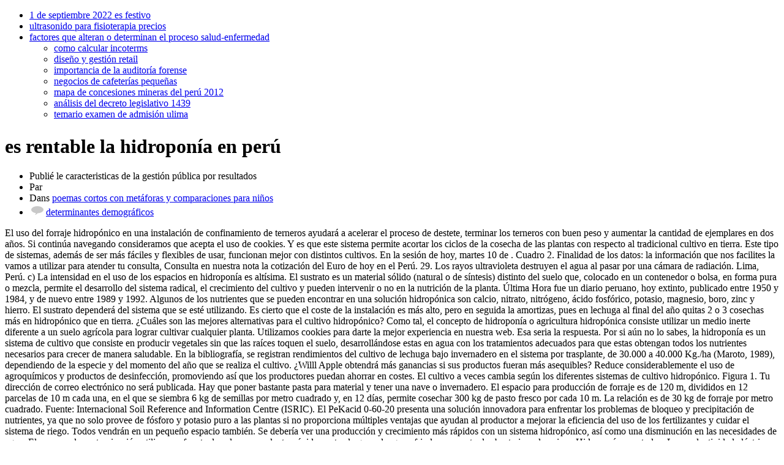

--- FILE ---
content_type: text/html; charset=UTF-8
request_url: https://foodtales.be/i-am/es-rentable-la-hidropon%C3%ADa-en-per%C3%BA
body_size: 42292
content:
<!doctype html>
<html lang="es">
<head>
<meta charset="UTF-8"/>

<title>es rentable la hidroponía en perú</title>

<link rel="stylesheet" href="http://www.foodtales.be/wp-content/themes/Dandelion/css/prettyPhoto.css" type="text/css" media="screen" charset="utf-8">
<link rel="stylesheet" href="http://www.foodtales.be/wp-content/themes/Dandelion/css/nivo-slider.css" type="text/css" media="screen" charset="utf-8">
<link rel="stylesheet" href="http://www.foodtales.be/wp-content/themes/Dandelion/css/superfish.css" type="text/css" media="screen" charset="utf-8">
<link rel="stylesheet" href="http://www.foodtales.be/wp-content/themes/Dandelion/style.css?1627440145" type="text/css" media="screen">
<link rel="stylesheet" href="http://www.foodtales.be/wp-content/themes/Dandelion/css/cssLoader.php?1627440145" type="text/css" media="screen" charset="utf-8">
	
	

<!-- This site is optimized with the Yoast SEO plugin v12.7 - https://yoast.com//plugins/seo/ -->
<title>es rentable la hidroponía en perú</title>
<!-- / Yoast SEO plugin. -->

<script type="text/javascript">
			window._wpemojiSettings = {"baseUrl":"https:\/\/s.w.org\/images\/core\/emoji\/12.0.0-1\/72x72\/","ext":".png","svgUrl":"https:\/\/s.w.org\/images\/core\/emoji\/12.0.0-1\/svg\/","svgExt":".svg","source":{"concatemoji":"http:\/\/www.foodtales.be\/wp-includes\/js\/wp-emoji-release.min.js?ver=5.3.8"}};
			!function(e,a,t){var n,r,o,i=a.createElement("canvas"),p=i.getContext&&i.getContext("2d");function s(e,t){var a=String.fromCharCode;p.clearRect(0,0,i.width,i.height),p.fillText(a.apply(this,e),0,0);e=i.toDataURL();return p.clearRect(0,0,i.width,i.height),p.fillText(a.apply(this,t),0,0),e===i.toDataURL()}function c(e){var t=a.createElement("script");t.src=e,t.defer=t.type="text/javascript",a.getElementsByTagName("head")[0].appendChild(t)}for(o=Array("flag","emoji"),t.supports={everything:!0,everythingExceptFlag:!0},r=0;r<o.length;r++)t.supports[o[r]]=function(e){if(!p||!p.fillText)return!1;switch(p.textBaseline="top",p.font="600 32px Arial",e){case"flag":return s([127987,65039,8205,9895,65039],[127987,65039,8203,9895,65039])?!1:!s([55356,56826,55356,56819],[55356,56826,8203,55356,56819])&&!s([55356,57332,56128,56423,56128,56418,56128,56421,56128,56430,56128,56423,56128,56447],[55356,57332,8203,56128,56423,8203,56128,56418,8203,56128,56421,8203,56128,56430,8203,56128,56423,8203,56128,56447]);case"emoji":return!s([55357,56424,55356,57342,8205,55358,56605,8205,55357,56424,55356,57340],[55357,56424,55356,57342,8203,55358,56605,8203,55357,56424,55356,57340])}return!1}(o[r]),t.supports.everything=t.supports.everything&&t.supports[o[r]],"flag"!==o[r]&&(t.supports.everythingExceptFlag=t.supports.everythingExceptFlag&&t.supports[o[r]]);t.supports.everythingExceptFlag=t.supports.everythingExceptFlag&&!t.supports.flag,t.DOMReady=!1,t.readyCallback=function(){t.DOMReady=!0},t.supports.everything||(n=function(){t.readyCallback()},a.addEventListener?(a.addEventListener("DOMContentLoaded",n,!1),e.addEventListener("load",n,!1)):(e.attachEvent("onload",n),a.attachEvent("onreadystatechange",function(){"complete"===a.readyState&&t.readyCallback()})),(n=t.source||{}).concatemoji?c(n.concatemoji):n.wpemoji&&n.twemoji&&(c(n.twemoji),c(n.wpemoji)))}(window,document,window._wpemojiSettings);
		</script>
		<style type="text/css">
img.wp-smiley,
img.emoji {
	display: inline !important;
	border: none !important;
	box-shadow: none !important;
	height: 1em !important;
	width: 1em !important;
	margin: 0 .07em !important;
	vertical-align: -0.1em !important;
	background: none !important;
	padding: 0 !important;
}
</style>
	<link rel="stylesheet" id="rt-wpp-plugin-style-css" href="http://www.foodtales.be/wp-content/plugins/rt-prettyphoto/css/prettyPhoto.css?ver=5.3.8" type="text/css" media="all">
<link rel="stylesheet" id="prettyphoto-css" href="http://www.foodtales.be/wp-content/plugins/prettyphoto-media/css/prettyPhoto.css?ver=3.1.4" type="text/css" media="screen">
<link rel="stylesheet" id="sb_instagram_styles-css" href="http://www.foodtales.be/wp-content/plugins/instagram-feed/css/sb-instagram-2-1.min.css?ver=2.1.3" type="text/css" media="all">
<link rel="stylesheet" id="wp-block-library-css" href="http://www.foodtales.be/wp-includes/css/dist/block-library/style.min.css?ver=5.3.8" type="text/css" media="all">
<link rel="stylesheet" id="eic_public-css" href="http://www.foodtales.be/wp-content/plugins/easy-image-collage/css/public.css?ver=1.13.0" type="text/css" media="screen">
<link rel="stylesheet" id="social-widget-css" href="http://www.foodtales.be/wp-content/plugins/social-media-widget/social_widget.css?ver=5.3.8" type="text/css" media="all">
<link rel="stylesheet" id="wp-polls-css" href="http://www.foodtales.be/wp-content/plugins/wp-polls/polls-css.css?ver=2.75.3" type="text/css" media="all">
<style id="wp-polls-inline-css" type="text/css">
.wp-polls .pollbar {
	margin: 1px;
	font-size: 6px;
	line-height: 8px;
	height: 8px;
	background-image: url('http://www.foodtales.be/wp-content/plugins/wp-polls/images/default/pollbg.gif');
	border: 1px solid #c8c8c8;
}

</style>
<link rel="stylesheet" id="wp-pagenavi-css" href="http://www.foodtales.be/wp-content/plugins/wp-pagenavi/pagenavi-css.css?ver=2.70" type="text/css" media="all">
<link rel="stylesheet" id="addtoany-css" href="http://www.foodtales.be/wp-content/plugins/add-to-any/addtoany.min.css?ver=1.15" type="text/css" media="all">
<script type="text/javascript" src="http://www.foodtales.be/wp-includes/js/jquery/jquery.js?ver=1.12.4-wp"></script>
<script type="text/javascript" src="http://www.foodtales.be/wp-includes/js/jquery/jquery-migrate.min.js?ver=1.4.1"></script>
<script type="text/javascript" src="http://www.foodtales.be/wp-content/plugins/rt-prettyphoto/js/jquery.prettyPhoto.js?ver=5.3.8"></script>
<script type="text/javascript" src="http://www.foodtales.be/wp-content/plugins/rt-prettyphoto/js/wpp-active.js?ver=5.3.8"></script>
<script type="text/javascript" src="http://www.foodtales.be/wp-content/plugins/add-to-any/addtoany.min.js?ver=1.1"></script>
<script data-cfasync="false">
window.a2a_config=window.a2a_config||{};a2a_config.callbacks=[];a2a_config.overlays=[];a2a_config.templates={};a2a_localize = {
	Share: "Partager",
	Save: "Enregistrer",
	Subscribe: "S'abonner",
	Email: "Email",
	Bookmark: "Signet",
	ShowAll: "Montrer tout",
	ShowLess: "Montrer moins",
	FindServices: "Trouver des service(s)",
	FindAnyServiceToAddTo: "Trouver instantan&eacute;ment des services &agrave; ajouter &agrave;",
	PoweredBy: "Propuls&eacute; par",
	ShareViaEmail: "Share via email",
	SubscribeViaEmail: "Subscribe via email",
	BookmarkInYourBrowser: "Ajouter un signet dans votre fureteur",
	BookmarkInstructions: "Press Ctrl+D or \u2318+D to bookmark this page",
	AddToYourFavorites: "Ajouter &agrave; vos favoris",
	SendFromWebOrProgram: "Send from any email address or email program",
	EmailProgram: "Email program",
	More: "More&#8230;",
	ThanksForSharing: "Thanks for sharing!",
	ThanksForFollowing: "Thanks for following!"
};

a2a_config.color_main = "b7db58";
a2a_config.color_border = "748F56";
a2a_config.color_link_text = "5d791b";
a2a_config.color_link_text_hover = "5d791b";
a2a_config.color_bg = "eff7d9";
(function(d,s,a,b){a=d.createElement(s);b=d.getElementsByTagName(s)[0];a.async=1;a.src="https://static.addtoany.com/menu/page.js";b.parentNode.insertBefore(a,b);})(document,"script");
</script>

<style type="text/css">

.related_posts_rpw_main_image {

	
	float:left;
	
	margin: 0px 10px 0px 0px;    padding: 0px;
}

.related_posts_rpw_main_image img{

    background: none repeat scroll 0 0 #FFFFFF;

    margin: 0px 0px 0px 0px;

    padding: 0px;

}

.related_posts_rpw_main_image a img{

//border: 3px solid #f5f5f5;

}


.related_posts_rpw_main_image img {

position: relative;

-webkit-box-shadow: 0 0 5px #666666;// Safari and chrome

-khtml-box-shadow: 0 0 5px #666666;// Linux browsers

behavior: url(ie-css3.htc);

-moz-box-shadow: 0px 0px 5px #666666;

box-shadow: 0px 0px 5px #666666;

z-index: 2;

behavior: url(http://www.foodtales.be/wp-content/plugins/advanced-css3-related-posts-widget/ie-css3.htc);

}




	.related_posts_rpw_main_image img {

		-webkit-border-radius: 45px;// Safari and chrome
		
		-khtml-border-radius: 45px;// Linux browsers
		
		behavior: url(ie-css3.htc);
		
		-moz-border-radius: 45px;
		
		border-radius: 45px;
		
		behavior: url(http://www.foodtales.be/wp-content/plugins/advanced-css3-related-posts-widget/ie-css3.htc);}


.imgshadow_light {

    background: none repeat scroll 0 0 #FFFFFF;

    border: 1px solid #777777;

    box-shadow: 0 0 5px #666666;

}

.related_posts_rpw_time {

	position: absolute;display: block;

	color: #CCCCCC;direction: ltr;font: 13px/28px sans-serif;z-index: 1;right: 15px;top: 0px;

	text-align: right;

	width: 120px;

}

#related_posts_rpw h3{

	text-align:left;

	direction:ltr;

	font-size: 14px;

	border: medium none;

	padding: 0px;

	margin: 0px;

}

#related_posts_rpw ul h3{

	width:88%;

}
#related_posts_rpw
{
	text-align: center;
	display: table;
}
.related_posts_rpw_main_content {

		direction:ltr;
	text-align: ltr;

}

.related_posts_rpw_main_content p{

	$rpw_image_direction = $rpw_related_posts_settings['rpw_image_direction'];

	text-align:left;

	color:#4c4c4c;
	
	$rpw_text_direction = $rpw_related_posts_settings['rpw_text_direction'];

	direction:ltr;
	
	margin: 0px 0px 2px 0px;

}

#related_posts_rpw ul{

	margin:0px;

	padding: 0 8px;
	
	justify-content: flex-start  flex-end  center   space-between  space-around;
}

#related_posts_rpw li{

	display: block;
	border-bottom: 1px dotted #CCCCCC;
	margin: 0 0 6px;

	padding: 0 0 6px;


}

#related_posts_rpw li:after{

	clear: both;

	content: ".";

	display: block;

	height: 0;

	line-height: 0;

	visibility: hidden;

}
#related_posts_rpw li img{

	border: 1px solid #EEEEEE;

    //float: left;

    margin-right: 2px;

    padding: 3px;
    
    width: 40px;
    
    height: 40px;
}

#entry-meta-span {

    background: none repeat scroll 0 0 #000000;

    color: #CCCCCC;

    display: block;

    font-size: 11px;

    height: 20px;

    margin: -95px 470px 0;

    opacity: 0.55;

    position: relative;

    text-align: center;

    width: 100%;

    z-index: 99;

    border-radius: 15px 15px 15px 15px;

    -moz-border-radius: 15px 15px 15px 15px;

    -webkit-border-radius: 15px 15px 15px 15px;

    -khtmlborder-radius: 15px 15px 15px 15px;

}

.credit-span,.credit-span a{

color:#8B8B8B;

font-size: 9pt;

text-align:right;

text-decoration:none;

}

//#related_posts_rpw li:hover{background:#F9F9F9;-moz-transition: all 0.3s ease-out 0s;}

</style>

<style type="text/css">.eic-image .eic-image-caption {bottom: 0;left: 0;right: 0;text-align: left;font-size: 12px;color: rgba(255,255,255,1);background-color: rgba(0,0,0,0.7);}</style>
<style type="text/css">
/* Begin Royal PrettyPhoto Styles*/

@import url(http://fonts.googleapis.com/css?family=Autour+One|Meie+Script|Armata|Rum+Raisin|Sonsie+One|Kavoon|Denk+One|Gravitas+One|Racing+Sans+One|Nosifer|Ropa+Sans|Offside|Titan+One|Paytone+One|Audiowide|Righteous|Faster+One|Russo+One|Germania+One|Krona+One|Emblema+One|Creepster|Delius+Unicase|Wallpoet|Sansita+One|Monoton|Kenia|Monofett);

div.ppt {
	display: none!important;
}


.pp_nav {
	 
}


.pp_social {
	 
}


.pp_gallery {
	 
}


div.ppt{
	font-family:"Righteous", cursive;
	color:;
}


a.pp_next, a.pp_previous 
{
	 
}


div.pp_default .pp_expand, 
.pp_fade a.pp_expand, 
a.pp_expand, 
div.facebook .pp_expand, 
div.light_square .pp_expand, 
div.dark_square .pp_expand, 
div.dark_rounded .pp_expand, 
div.light_rounded .pp_expand
{
	 
}


/* End Royal PrettyPhoto Styles*/
</style>

<!-- Instagram Feed CSS -->
<style type="text/css">
#sbi_images {
padding-right: 8px;
padding-bottom: 8px;
}
</style>

<script type="text/javascript" src="http://www.foodtales.be/wp-content/themes/Dandelion/script/jquery.prettyPhoto.js"></script>
<script type="text/javascript" src="http://www.foodtales.be/wp-content/themes/Dandelion/script/jquery.tools.min.js"></script> 
<script type="text/javascript" src="http://www.foodtales.be/wp-content/themes/Dandelion/script/script.js"></script>

<script type="text/javascript" src="http://www.foodtales.be/wp-content/themes/Dandelion/script/cufon-yui.js"></script>
<script type="text/javascript" src="http://www.foodtales.be/wp-content/themes/Dandelion/script/fonts/andika.js"></script>

<script type="text/javascript">
pexetoSite.enableCufon="on";
jQuery(document).ready(function($){
	pexetoSite.initSite();
});
</script>


	
<!-- enables nested comments in WP 2.7 -->


<!--[if lte IE 6]>
<link href="http://www.foodtales.be/wp-content/themes/Dandelion/css/style_ie6.css" rel="stylesheet" type="text/css" /> 
 <input type="hidden" value="http://www.foodtales.be/wp-content/themes/Dandelion" id="baseurl" /> 
<script type="text/javascript" src="http://www.foodtales.be/wp-content/themes/Dandelion/script/supersleight.js"></script>
<![endif]-->

<!--[if IE 7]>
<link href="http://www.foodtales.be/wp-content/themes/Dandelion/css/style_ie7.css" rel="stylesheet" type="text/css" />  
<![endif]-->



</head>
<body class="cufon">
<div id="main-container">

<div class="center">
<div id="site">
  <div id="header">
   <div id="header-top">
<div id="logo-container" class="center"><a href="https://foodtales.be/i-am/servicio-de-monta-husky-siberiano-arequipa"></a></div>
<div id="menu-container">
      <div id="menu">
<div class="menu-top-menu-container"><ul id="menu-top-menu" class="menu"><li id="menu-item-1093" class="menu-item menu-item-type-post_type menu-item-object-page menu-item-1093"><a href="https://foodtales.be/i-am/1-de-septiembre-2022-es-festivo">1 de septiembre 2022 es festivo</a></li>
<li id="menu-item-1092" class="menu-item menu-item-type-post_type menu-item-object-page menu-item-1092"><a href="https://foodtales.be/i-am/ultrasonido-para-fisioterapia-precios">ultrasonido para fisioterapia precios</a></li>
<li id="menu-item-1114" class="menu-item menu-item-type-post_type menu-item-object-page menu-item-has-children menu-item-1114"><a href="https://foodtales.be/i-am/factores-que-alteran-o-determinan-el-proceso-salud-enfermedad">factores que alteran o determinan el proceso salud-enfermedad</a>
<ul class="sub-menu">
	<li id="menu-item-1115" class="menu-item menu-item-type-taxonomy menu-item-object-category menu-item-1115"><a href="https://foodtales.be/i-am/como-calcular-incoterms">como calcular incoterms</a></li>
	<li id="menu-item-1116" class="menu-item menu-item-type-taxonomy menu-item-object-category menu-item-1116"><a href="https://foodtales.be/i-am/dise%C3%B1o-y-gesti%C3%B3n-retail">diseño y gestión retail</a></li>
	<li id="menu-item-1117" class="menu-item menu-item-type-taxonomy menu-item-object-category menu-item-1117"><a href="https://foodtales.be/i-am/importancia-de-la-auditor%C3%ADa-forense">importancia de la auditoría forense</a></li>
	<li id="menu-item-2627" class="menu-item menu-item-type-taxonomy menu-item-object-category menu-item-2627"><a href="https://foodtales.be/i-am/negocios-de-cafeter%C3%ADas-peque%C3%B1as">negocios de cafeterías pequeñas</a></li>
	<li id="menu-item-1173" class="menu-item menu-item-type-taxonomy menu-item-object-category menu-item-1173"><a href="https://foodtales.be/i-am/mapa-de-concesiones-mineras-del-per%C3%BA-2012">mapa de concesiones mineras del perú 2012</a></li>
	<li id="menu-item-1121" class="menu-item menu-item-type-taxonomy menu-item-object-category menu-item-1121"><a href="https://foodtales.be/i-am/an%C3%A1lisis-del-decreto-legislativo-1439">análisis del decreto legislativo 1439</a></li>
	<li id="menu-item-1120" class="menu-item menu-item-type-taxonomy menu-item-object-category menu-item-1120"><a href="https://foodtales.be/i-am/temario-examen-de-admisi%C3%B3n-ulima">temario examen de admisión ulima</a></li>
</ul>
</li>
</ul></div>
 </div>
     </div>
    </div>
<div id="page-title">
<h6></h6>
</div>
  
</div>		
		<div id="content-container" class="content-gradient  ">
		<div id="content">
		<!--content-->
	   	<div class="blog-post">

<h1>es rentable la hidroponía en perú</h1>

<div class="post-info">
<ul>
	<li><span class="no-caps"> Publi&#233; le</span> <a>caracteristicas de la gestión pública por resultados</a></li>
	<li><span class="no-caps"> Par</span> 	</li>
	<li class="post-info-categories"><span class="no-caps"> Dans </span><a href="https://foodtales.be/i-am/poemas-cortos-con-met%C3%A1foras-y-comparaciones-para-ni%C3%B1os" rel="category tag">poemas cortos con metáforas y comparaciones para niños</a></li>
	<li class="post-info-comments"><img src="http://www.foodtales.be/wp-content/themes/Dandelion/images/comm.png"><a href="https://foodtales.be/i-am/determinantes-demogr%C3%A1ficos">determinantes demográficos</a></li>

</ul>
</div>


<p>El uso del forraje hidropónico en una instalación de confinamiento de terneros ayudará a acelerar el proceso de destete, terminar los terneros con buen peso y aumentar la cantidad de ejemplares en dos años. Si continúa navegando consideramos que acepta el uso de cookies. Y es que este sistema permite acortar los ciclos de la cosecha de las plantas con respecto al tradicional cultivo en tierra. Este tipo de sistemas, además de ser más fáciles y flexibles de usar, funcionan mejor con distintos cultivos. En la sesión de hoy, martes 10 de . Cuadro 2.  Finalidad de los datos: la información que nos facilites la vamos a utilizar para atender tu consulta, Consulta en nuestra nota la cotización del Euro de hoy en el Perú. 29. Los rayos ultravioleta destruyen el agua al pasar por una cámara de radiación. Lima, Perú. c) La intensidad en el uso de los espacios en hidroponía es altísima. El sustrato es un material sólido (natural o de síntesis) distinto del suelo que, colocado en un contenedor o bolsa, en forma pura o mezcla, permite el desarrollo del sistema radical, el crecimiento del cultivo y pueden intervenir o no en la nutrición de la planta. Última Hora fue un diario peruano, hoy extinto, publicado entre 1950 y 1984, y de nuevo entre 1989 y 1992. Algunos de los nutrientes que se pueden encontrar en una solución hidropónica son calcio, nitrato, nitrógeno, ácido fosfórico, potasio, magnesio, boro, zinc y hierro.  El sustrato dependerá del sistema que se esté utilizando. Es cierto que el coste de la instalación es más alto, pero en seguida la amortizas, pues en lechuga al final del año quitas 2 o 3 cosechas más en hidropónico que en tierra. ¿Cuáles son las mejores alternativas para el cultivo hidropónico? Como tal, el concepto de hidroponía o agricultura hidropónica consiste utilizar un medio inerte diferente a un suelo agrícola para lograr cultivar cualquier planta. Utilizamos cookies para darte la mejor experiencia en nuestra web. Esa seria la respuesta. Por si aún no lo sabes, la hidroponía es un sistema de cultivo que consiste en producir vegetales sin que las raíces toquen el suelo, desarrollándose estas en agua con los tratamientos adecuados para que estas obtengan todos los nutrientes necesarios para crecer de manera saludable. En la bibliografía, se registran rendimientos del cultivo de lechuga bajo invernadero en el sistema por trasplante, de 30.000 a 40.000 Kg./ha (Maroto, 1989), dependiendo de la especie y del momento del año que se realiza el cultivo. ¿Willl Apple obtendrá más ganancias si sus productos fueran más asequibles?    Reduce considerablemente el uso de agroquímicos y productos de desinfección, promoviendo así que los productores puedan ahorrar en costes. El cultivo a veces cambia según los diferentes sistemas de cultivo hidropónico. Figura 1. Tu dirección de correo electrónico no será publicada. Hay que poner bastante pasta para material y tener una nave o invernadero. El espacio para producción de forraje es de 120 m, divididos en 12 parcelas de 10 m cada una, en el que se siembra 6 kg de semillas por metro cuadrado y, en 12 días, permite cosechar 300 kg de pasto fresco por cada 10 m. La relación es de 30 kg de forraje por metro cuadrado. Fuente: Internacional Soil Reference and Information Centre (ISRIC). El PeKacid 0-60-20 presenta una solución innovadora para enfrentar los problemas de bloqueo y precipitación de nutrientes, ya que no solo provee de fósforo y potasio puro a las plantas si no proporciona múltiples ventajas que ayudan al productor a mejorar la eficiencia del uso de los fertilizantes y cuidar el sistema de riego. Todos vendrán en un pequeño espacio también. Se debería ver una producción y crecimiento más rápidos con un sistema hidropónico, así como una disminución en las necesidades de agua. El proceso de pasteurización utiliza una fuente de calor para calentar rápidamente el agua y luego enfriarla para matar las bacterias y los virus.   Hidroponía para todos. La conductividad eléctrica (CE) indica el contenido de sales de la solución nutritiva, por lo que a mayor CE mayor es el contenido de sales. El granado (Punica granatum L) es la planta que da los frutos conocidos como granadas, y es originario del Medio Oriente. This cookie is set by GDPR Cookie Consent plugin. En 1938 W.F. El riego hidropónico permite un ahorro de agua de en torno el 80% con respecto a sistemas tradicionales.  Cabe destacar que los individuos también reciben otros minerales y aporte de fibra para cumplir con sus requerimientos, debido a que el pasto hidropónico solo no permitirá el aumento de peso necesario para entrega a frigorífico. La diferencia entre la producción convencional y el cultivo hidropónico, es el sistema de apoyo para el cultivo de plantas y el método de suministro de agua y nutrientes. Asimismo, hace más de 1000 años ya se practicaba la hidroponía en China, India y Egipto (orillas del rio Nilo), misma que se realizaba mediante esquemas rústicos. contactando con nosotros. Reducir la contaminación por nitrógeno de las tierras de cultivo globales es un «gran desafío», dijo el grupo de investigadores internacionales en un estudio en Nature que describe una docena de reformas que se necesitan con urgencia.. El uso intensivo de fertilizantes químicos ayudó a impulsar la expansión de la población humana por cuatro durante el siglo pasado y será crucial para . Que significa que un animal sea asimetrico? Es una realidad que el trabajo remoto ha llegado para quedarse. Xalapa, Veracruz. Además de reducir los costes de cultivo, el rendimiento de los mismos es mucho mayor. The technical storage or access is necessary for the legitimate purpose of storing preferences that are not requested by the subscriber or user. Esto representa un plus y es muy palatable para los animales que lo consumen. Cual es el cultivo mas rentable en hidroponia? Los campos obligatorios están marcados con *, Responsable de tratamiento: Campo Galego Comunicación Además del 90% de digestibilidad, aporta nutrientes que normalmente no se encuentran en los granos. En la solución nutritiva, como su nombre dice, se encuentran disueltos los elementos necesarios para el crecimiento de la planta. . Artículos Técnicos de INTAGRI. Planta de Gloria de Majes suspende acopio tras ataques que la dejaron inoperativa. La hidroponía es una técnica muy conocida para el cultivo sin suelo en interiores, esta técnica consiste en remojar las raíces en una solución nutritiva y mucho oxígeno. Si estás interesado en introducirte en cultivos hidropónicos, no lo dudes y contacta con nosotros. tengo unas consultas con respecto al uso de ox-agua en lechugas hidroponicas. En México la importancia recae en las propiedades que se han reportado en estudios recientes, los cuales destacan el alto contenido de antioxidantes presentes en hojas, cáscaras y semillas. Así, empezamos con tubos normales de PVC, pero no son los adecuados, por lo que tuve que ir a Portugal para comprar tubos específicos para hidropónico, con un color blanco que deja pasar algo de luz y, sobre todo, un aislante térmico que permite que el agua con nutrientes que circula por el interior no baje mucho de temperatura en invierno ni suba demás en verano. *DA (densidad aparente); EPT (espacio poroso total); CA (capacidad de aireación); AFD (agua fácilmente disponible); AR (agua de reserva). Además, de cada una de estas categorías hay diferentes tipos, que veremos en otras entradas del blog. Otros puntos menos decisivos pero importantes son: Figura 1. Proyecto de Camote Forrajero para la Alimentación…, Diferencia entre un Suplemento Proteico y Suplemento…, Presentan Nueva Avena Forrajera de Calidad que…, Tumbes: más de 60,000 cabezas de ganado se…, Alternativas de Alimentación Bovina Durante la Época Seca, Segun Estudio Terneros se benefician de un alimento…. ¿Cuál es el negocio más rentable en la India, la cría de cerdos o la cría de cabras? El maíz aporta 15 y 17 % de proteína en el forraje hidropónico. Puedes consultarmás información sobre nuestra Política de Privacidad aquí link a la política de privacidad. ¿Cuáles son algunas de las mejores industrias de pequeña escala. Nuestros técnicos te asesorarán y diseñarán la solución que mejor se adapte a tu caso. Si quieres ejecutar un proyecto de hidroponía, ¡contáctanos! La hidroponía es una técnica antigua que se remonta aproximadamente 2600 años atrás. En la agricultura es igual, por eso en Inveurop ofrecemos diferentes sistemas que permiten precisamente reducir los costes y mejorar la rentabilidad de tu negocio. Tu dirección de correo electrónico no será publicada.  Con la hidroponía, la temporada de cultivo se extiende a lo largo del año y además, aporta una gran estabilidad a estos cultivos. La legitimación es el consentimiento de la  El destinatario de estos datos es el personal de Campo Galego En el resto del invernadero cultivo tomate y pimiento en verano y en cultivos de invierno hago brócoli, coliflor y alguna acelga. Si limpias muy bien este sustrato, puedes reutilizarlo, lo que puede ser beneficioso para el cultivo hidropónico en el interior de tu casa, aunque podría ser tedioso si cultivas a una escala mayor. Aquí hay algunos de los mejores cultivos posibles según mí. Y mucho. La hidroponía, se ha desarrollado con una mayor velocidad a partir de experimentos para determinar los elementos que intervienen en el crecimiento de las plantas. Lo que puedo sugerirle es que cualquier verdura arbustiva que evite el sistema de raíces profundas del grifo funcionará muy bien eventualmente para la hidroponía, por ejemplo. No obstante, el crecimiento de las plantas sin suelo es conocido desde la antigua babilonia, en los famosos jardines colgantes, los cuales se alimentaban del agua que corría por medio de canales. Propiedades físicas de varios sustratos utilizados en la horticultura. Esta es una publicación trimestral de RED HIDROPONÍA, Centro de Investigación de Hidroponía y Nutrición Mineral, Departamento de Biología, Facultad de Ciencias, Universidad Nacional Agraria La Molina, Lima, Perú. Universidad Ricardo Palma. La publicación del articulo fue realizada en el mes de 26 Febrero de 2017, cualquier duda o sugerencia estamos a la orden. Por lo tanto, la agricultura hidropónica es mucho más rentable que la convencional, según los estudios que se están realizando a nivel mundial. QUÉ ES LA HIDROPONÍA. En Projar llevamos más de 20 años asesorando a productores de todo el mundo en proyectos de hidroponía. si estás por iniciar en hidroponia, debes ver esté vídeoSuscribete a mis canales secundarios El aprendiz de YouTube https://youtube.com/@aprendizdeyoutuberEl estanque de Lucho https://youtube.com/@elestanquedeluchoPara dudas y asesorías escribe a mi WhatsApp+503 61269591Grupo de telegramhttps://t.me/+KP8CTwtJo40zOWQxComo hacer lejía de cenizahttps://youtu.be/nwNLbD4e0k4Almacigos de lechuga en esponja https://youtu.be/vHV-owBXNJkDesempacando mi hanna combo https://youtu.be/8hNm5kugPRMVídeo de cómo hacer jabón potásicohttps://youtu.be/A9D_CSv-4kw20 litros de solución madre Bhttps://youtu.be/v_5XQhy2Kvg20 litros de calcio Chttps://youtu.be/urPdoKpiWUI Esta es la premisa básica de la hidroponía: todos los elementos necesarios para el crecimiento de las plantas son los mismos que en la jardinería tradicional basada en el suelo. Intagri S.C. © 2001 - 2021 Todos los derechos reservados. Estuve al principio trabajando con intermediarios que le vendían el producto a Gadis y a Froiz, pero ahora viendo directamente a tiendas de barrio y a fruterías de Ourense y de O Carballiño. Con el equipamiento adecuado, permite cultivar en cualquier época del año, independientemente del suelo y de las condiciones ambientales, adelantando así el inicio de los ciclos de cultivo. Generalmente este sistema de producción es de alta tecnología, con una fuerte inversión de capital, por lo cual es aplicada exitosamente en países desarrollados. Alfredo Rodríguez Delfín. Se utilizan diferentes soluciones de nutrientes dependiendo del tipo de plantas que estés tratando de cultivar, del sistema que estés utilizando y de los medios, si los hay, con los que estés trabajando. Saludos, Saludos, aquí puedes leer más información sobre fresa hidropónica, https://www.intagri.com/articulos/frutillas/produccion-hidroponica-de-fresa. ¿Cuál es la inversión más segura y rentable del mundo? Sistemas hidropónicos: a) NFT; b) raíz flotante y c) NGS. En México, los orígenes de la hidroponía son los jardines flotantes de los aztecas, llamados chinampas. Con la ozonización, el agua se infunde de ozono. Cada vez mayor escasez de agua, cambio climático… Hay que buscar la economía de recursos al máximo. Podemos observar, que el suelo en sí no es necesario para el crecimiento de la planta: la planta simplemente necesita los minerales del suelo. Reciclar el agua hidropónica puede reducir en gran medida la cantidad de agua que utilizas. Serie Horticultura Protegida. Esta lechuga tiene un sabor mucho más tierno, es mucho más atractiva en el paladar. ¿Por que optaste por este sector? Otro beneficio es que un sistema hidropónico utiliza menos agua que un cultivo normal porque es un sistema cerrado. Además, el agua utilizada puede ser recuperada y reciclada, y los nutrientes pueden obtenerse de diversas procedencias, incluso de excrementos de peces —técnica conocida como . El sustrato es un medio de cultivo “más cómodo” que el suelo. La conductividad eléctrica está referida en decisiemens por metro (dS/m) y en hidroponía dependerá del cultivo establecido. Es aquí donde reside la eficiencia de la hidroponía, ya que permite al agricultor aportar a la planta la dosis exacta de agua y nutrientes en el momento justo, evitando que la planta invierta mucha más energía en su crecimiento y producción. Resumen: La acuaponía es un sistema el cual se en combina la hidroponía con la acuacultura buscando aprovechar de mejor manera los recursos. Inerte significa que el material no se descompone rápidamente. Muchas plantas crecen más rápido, por lo que pueden acelerarse las producciones y las cosechas. En algún momento, esto puede llegar a ser más automatizado, pero al principio, definitivamente requiere tu atención. Todos los derechos reservados. La producción anual de granada en México es de poco más de ocho mil toneladas y se cosecha principalmente en el estado de Guanajuato, Hidalgo y Jalisco. Reduce el coste de mano de obra y los riesgos laborales, ya que mejora la ergonomía de las tareas, especialmente en las épocas de cosecha. En Perú, la oferta del paquete tecnológico de hidroponía ha crecido y los valores bajan en la medida que la demanda aumenta. Si no desinfectas el agua, corres el riesgo de infectar tus plantas con cualquier bacteria o virus que el agua haya recogido. Superficie grande con hidroponía Una desventaja es que es más un compromiso de tiempo que simplemente plantar algunas cosas en la tierra y regarlas cada pocos días. : 3. Además, en hidropónico el cultivo requiere menos tratamientos y presenta mayor limpieza que la lechuga cultivada en tierra. Cannabis, de lejos. [1] [2] [3] Historia. La importancia de la educación a distancia en el País En la sociedad actual en .  Como empresa, ¿debería centrarse en su servicio más rentable o hacer que su servicio menos rentable sea más rentable?  Otros sustratos que se usan mucho son la arcilla, la perlita, la vermiculita, la arena y la grava.  Esto produce que la planta arranque de forma muy óptima. Puedes ejercer tus derechos de acceso, rectificación, supresión y otros derechos . ), particularmente aquellos que se pueden cultivar verticalmente. Cómo aprovechar al máximo los nutrientes en condiciones de alcalinidad del agua y suelo, Disponibilidad de transporte y vías de comunicación. Hola, dispongo de un terreno relativamente amplio y como estoy en paro me gustaría sopesar la idea de iniciar cultivos hidropónicos como modelo de negocio (no os cebeis conmigo si es una chorrada, pero es que ya no sé que hacer para comer). “El cultivo en hidropónico de lechuga es más rentable que en tierra”.  Otra ventaja es que en hidropónico, al no haber tierra no tienes que . Sobre su impacto en occidente, hay plataformas de música como la de iTunes que han dado espacios al K-pop, creando incluso sus propios rankings diarios de las canciones más populares en al menos . Por eso, hice un ciclo superior de agricultura y ganadería en la EFA Fonteboa y hace dos años y medio me incorporé a la agricultura, apostando por la huerta, tanto al aire libre como bajo invernadero, en terrenos cedidos por mis padres. Estos nutrientes pueden estar presentes de forma natural en el suelo y se encuentran en la mayoría de los fertilizantes comerciales.  This cookie is set by GDPR Cookie Consent plugin. S. S. 2013. Las raíces crecen en la oscuridad y pasan la mayor parte del tiempo expuestas al aire. Validación de Cinco Sistemas Hidropónicos para la Producción de Jitomate (Lycopersicum esculentum Mill.) Las cookies estrictamente necesarias tiene que activarse siempre para que podamos guardar tus preferencias de ajustes de cookies. Comunicación SCP. Además, permite la posibilidad de recircular los drenajes. Llena los tapones con el sustrato que elegiste y coloca las semillas hidropónicas. La producción de forrajes con el sistema hidropónico representa una alternativa innovadora que permite obtener más alimento durante todo el año. Por ejemplo, debido a que el mercado de tomates está tan inundado, en realidad solo es rentable cultivarlos a gran escala en hidroeléctrica a menos que se pueda hacer fuera de temporada en mercados más ricos. a un precio realmente bajo: 130 soles; en la ciudad de Arequipa; Perú. Aprende cómo se procesan los datos de tus comentarios. Además, las plantas empiezan a producir antes cuando se usa este sistema, lo que permite adelantar la fecha de entrada en el mercado. Utiliza una solución de nutrientes minerales para dar a las plantas lo que necesitan para crecer. Dentro de los cultivos en solución nutritiva, se tienen distintos sistemas como se describen a continuación: -Sistema NFT. En la actualidad está distribuida en regiones tropicales y subtropicales de todo el mundo. Bajo el sistema de columnas, la inversión por metro cuadrado puede estar entre 60 o 70 soles, en promedio. ¿Qué cambios te gustaría hacer de cara al futuro? El trigo produce un forraje de mejor calidad, con el que llegamos a 27 % de proteína. Inveurop es una Marca de Invernaderos Europeos SL, Agricultura hidropónica: Mayor Rentabilidad en tus cultivos, Sistemas de riego para invernaderos del Siglo XXI. JavaScript está desactivado. Un paquete básico fluctúa entre los USD 30 mil y USD 50 mil por hectárea, otro mediano que fluctúa entre USD 80 mil y USD 90 mil, y uno premium que supera los USD 120 mil por hectárea. © 2020 Hydroponic Systems International.  Algunas opciones más recomendadas como emisoras de luz son: Se puede cultivar casi todo lo que se quiera en hidroponía. Aunque hay varias maneras de reciclar el agua, las tres más comunes son la pasteurización, la ozonización y la desinfección UV. También utilizamos cookies de terceros que nos ayudan a analizar y comprender cómo utiliza este sitio web. Los campos obligatorios están marcados con, Como seleccionar el cultivo adecuado en invernaderos | Inveurop, Cultivo hidropónico de fresas en invernadero | Inveurop, Los cultivos de invernadero más rentables, Diferencias entre polietileno y policarbonato, Temperatura ideal para cada cultivo de invernadero, Cómo conseguir un invernadero más eficiente. La mejor manera de averiguar cuánto va a invertir en su sistema hidropónico es aprender sobre el equipo involucrado con el sistema. Los requisitos de nutrientes para la luz y el espacio también son muy pequeños. Este desarrollo radicular temprano provocará que se adelante la cosecha y que ésta sea muy superior en esos primeros años. Los campos obligatorios están marcados con *. En realidad, si pudieras cultivar campos de plantas de amapola hidropónicas. The cookie is set by GDPR cookie consent to record the user consent for the cookies in the category "Functional". Gracias a los principios científicos y técnicos en los cuales se basa, se ha convertido en una técnica operativamente sencilla y aplicable en muchos países latinoamericanos como es el caso del Perú. El pH óptimo para plantas ornamentales en contenedor es de 5.2 a 6.3, mientras que en hortalizas es de 5.5 a 6.8. ¿A cuánto llega la compra y venta de esta moneda? Your data will be managed in confidentially and the final purpose of this database is the contractual relationships Management and the sending of commercial offers and advertisement material. En tu plantación hidropónica, puedes colocar un generador de ozono que se usa para desinfectar el agua. Así, es posible satisfacer el consumo animal con pasturas con alto porcentaje de proteínas y verdeos inocuos, en este caso terneros.  Ellos están recibiendo 1,9 kg de forraje hidropónico. Los campos obligatorios están marcados con *. En una solución nutritiva se encuentran prácticamente todos los nutrientes considerados esenciales para las plantas, de tal manera que los cultivos no tienen ninguna restricción en su desarrollo, permitiendo obtener altos potenciales de rendimiento. IMPORTANCIA ECONÓMICA DE LA MERLUZA INTRODUCCIÓN La pesca es la actividad económica extractiva por la que el hombre aprovecha los recursos ictiológicos, es decir, los. The cookie is set by the GDPR Cookie Consent plugin and is used to store whether or not user has consented to the use of cookies. Estoy interesado en este sistema de cultivo, […] producción en invernadero es un sector económico muy dinámico y debe hacer frente arápidos cambios en las tendencias del mercado y las preferencias de los […], […] es necesario invertir en hidroponía para cultivar fresas en el interior, pero la producción hidropónica suele ser más rentable, si se está plenamente informado de las variaciones en las necesidades de nutrientes durante el […], Tu dirección de correo electrónico no será publicada. Hacer hidroponía no sólo es rentable, es fácil, ecológico, Requiere una inversión alta, pero tiene la tasa . 4 ¿Cuánto cuesta producir una lechuga hidropónica? ¿Qué Grano de Cereal es Recomendable para el Ganado? ¿Cuánto dinero se requiere para una franquicia de Bata y cuál es el beneficio en una ciudad pequeña como Uttarakhand? d) El consumo de agua es absolutamente mínimo. Uno de los sustratos más usados en agricultura hidropónica es la lana de roca, debido a que es asequible y ofrece un fácil drenaje. Por lo demás, una vez construida la instalación y depositadas las plantas en los agujeros de los tubos, el trabajo principal es mezclar los nutrientes que compro con el agua y vigilar todos los días que haya una conductividad y un PH adecuado para producir, según la temperatura ambiental. La hidroponía se deriva del griego hydro (agua) y ponos (labor de trabajo), lo cual significa trabajo en agua. Por ejemplo, la producción . En este The cookies is used to store the user consent for the cookies in the category "Necessary". Los terneros ingresan a los dos meses al sistema y están terminados antes de los dos años, dependiendo de la genética. Por lo tanto, la agricultura hidropónica es mucho más rentable que la convencional, según los estudios que se están realizando a nivel mundial. Fue el primer diario de corte familiar, hoy relevante en la prensa peruana, en recurrir el lenguaje coloquial en sus noticias. Es una tecnología necesaria para  adaptarnos al nuevo entorno climático que nos enfrentamos y que cada día se nos complicando por el mal manejo de los recursos naturales. Universidad Autónoma Chapingo. The technical storage or access is strictly necessary for the legitimate purpose of enabling the use of a specific service explicitly requested by the subscriber or user, or for the sole purpose of carrying out the transmission of a communication over an electronic communications network. La hidroponía o ciencia del cultivo sin empleo de la tierra podría ser tan antigua como Babilonia, ciudad en donde se cree que empezó en sus jardines colgantes. 5 p. - Castellanos, J. Como se llama el hilo para rascador de gato? ¿Los bots comerciales de Bitcoin obtienen buenas ganancias? Aquí hay un vistazo a los diferentes métodos de desinfección. En esta ocasión en el blog, vamos a tratar este tema: como puedes conseguir mayor rentabilidad en tus cultivos gracias a la agricultura hidropónica. En estos dos años los resultados fueron buenos pero este año está siendo muy complicado porque la plantación de las brásicas se retrasó por las heladas que hubo en agosto y cuando llovió anegó las parcelas, dificultando que las plantas crezcan y completen el ciclo. La venta de tecnología es, ahora más que nunca, uno de los rubros de mayor demanda. También cultivamos trigo, centeno y colza para grano, que la vendemos a un mayorista para la elaboración de piensos. En la agricultura hidropónica existen costes, como en cualquier tipo de cultivo. Lea nuestro aviso legal. Esto significa que hay menos evaporación. ¡Espero eso ayude! Como se tratan los problemas de habilidades sociales en ninos? INTAGRI. Cultivo de fresa en un sistema hidropónico re-circulante. Así se puede conseguir un ahorro en agua y nutrientes de hasta el 50% en comparación con el riego convencional. Una ama de casa invierte solo quince pesos en un sobre de semillas, y cien pesos en un paquete de nutrientes, con lo que podrá producir a lo largo del año entre trescientas o cuatrocientas lechugas, seguramente se ahorrará mucho en su consumo general de lechuga por año. Cualquiera de ellos debería funcionar bien con sistemas de goteo y NFT, sólo hay controlar la humedad del sustrato. Además, sembramos veza, que segamos en verde en primavera para consumo animal como forraje. Yo trabajo con mis padres, aunque la explotación de huerta está a mi nombre y ellos son titulares de la producción de patata y de cereal. ¿Qué es y cuáles son los Beneficios de la Leche A2? Es una alternativa de producción de cultivos en los cuales los nutrimentos, obtenidos de fuentes no sintéticas son agregados en una solución que alimenta a la planta. La hidroponía simplemente elimina los requerimientos del suelo. Muchos agricultores se preguntan cuál es la diferencia productiva entre hidroponía o cultivo en suelo, más allá de la necesidad de evitar las limitaciones edafológicas.  Al contar con mayor número de bovinos, será posible utilizar mejor y optimizar la infraestructura. ¿Es rentable el dropshipping en Alemania? En realidad son sólo tres átomos de oxígeno combinados. En cuanto a la huerta, cultivo unas 3 hectáreas al aire libre y tengo 1.600 metros cuadrados de invernadero, de los que 800 son en cultivo hidropónico con lechuga, aunque este año voy a empezar también con tomate y pimiento. De acuerdo a lo anterior, dependiendo del medio utilizado para el desarrollo de las raíces, los sistemas de cultivo sin suelo se pueden clasificar en tres grupos: 1) cultivos en agua (con solución nutritiva); 2) cultivos en aire (aeropónicos) y 3) cultivos en sustrato con solución nutritiva, Sistemas de producción en solución nutritiva. ¿Cuánto de mis ganancias debo gastar en marketing? Además, permite la posibilidad de recircular los drenajes.  Al comenzar y ser un poco pionero también cometes errores. En términos generales, las plantas necesitan muy poco para crecer. . -Cultivos aeropónicos. ¿Cuál es el negocio más rentable para comenzar ahora en India? Necessary cookies are absolutely essential for the website to function properly. The cookie is used to store the user consent for the cookies in the category "Performance". Si continúa usando este sitio, asumiremos que está conforme. Intagri. ¿Cómo aprovechar mejor el purín sin perjudicar al medioambiente? ANUNCIAMOS el Inicio de nuestro curso de Hidroponía a distancia / Presencial usando el sistema de videollamadas Gratuito de Skype. Automatización y Control del Sistema NFT para Cultivos Hidropónicos. Consenting to these technologies will allow us to process data such as browsing behavior or unique IDs on this site. Los cultivos hidropónicos más rentables bajo estos sistemas hidropónicos son tomate, pepino, pimiento, lechuga, fresa y flores de corte. Uno puede esperar mayores rendimientos de la lechuga, que es un postre y es bastante rentable para el cultivo hidropónico. Como caso demostrativo de esta rentabilidad a corto plazo, vamos a exponeros el caso concreto de una empresa en Perú que inició desde cero una producción de arándano. ¿Cuánto produce una hectarea de lechuga hidropónica? Para empezar, el momento de la plantación se produce sin estrés, porque el sustrato es un medio de cultivo muy similar al que alojaba la planta en el vivero. ¿Cuál es el cultivo más rentable en hidroponia? Pero la exclusión voluntaria de algunas de estas cookies puede afectar su experiencia de navegación. La hidroponía es un método de producción en el que las plantas se cultivan en una solución de nutrientes en lugar de directamente en el suelo. Aunque es una gran pregunta, confía en mí, ¡podría ser más precisa! Esta web utiliza cookies para que podamos ofrecerte la mejor experiencia de usuario posible.  Tesis de Licenciatura. En Perú, está, aplicando la Hidroponía, para la alimentación del cuy, primero lavan la semilla de cebada y luego ponen en bandejas que riegan en forma constante y en 15 días, ya tenían una buena cosecha de la cual estos cuyes se comían las plantas hasta la raiz; claro esta es una parte importante de la alimentación, pero se lo hacia en .  En alguna ocasión he visto comparaciones entre la agricultura hidropónica y convencional y el automóvil y andar. #3. El forraje hidropónico es una alternativa de producción de alimento fresco. Es importante destacar que en suelo la densidad de plantación era de 3.000 plantas por hectárea y en hidroponía 5.000 plantas por hectárea, por lo que el coste solo en plantas ya es casi el doble. me gusta ser parte de intagri, hay muy buen contenido ademas de que te motivan a investigar y analisar nuestra forma de cultivar, Nos alegra mucho leer tu comentario Diana. El confinamiento de terneros y la nutrición mediante el forraje hidropónico permite terminar animales igual que aquellos producidos a pasto. ¿Cuánto cuesta producir una lechuga hidropónica? -Raíz flotante. Que funcion cumple el huevo en el helado?  2. The cookie is used to store the user consent for the cookies in the category "Other. Nuestros sistemas de drenaje para hidroponía profesional, Hydroponic Systems instala sus canales en un invernadero-restaurante de Japón, Hydroponic Systems, premio a la Innovación en el sector agroalimentario 2022, Estrés radicular: cómo evitarlo y mejorar la salud de las raíces, Cómo aumentar el rendimiento por hectárea de tomate en invernadero, Fotos: Hydroponic Systems refuerza relaciones comerciales en Fruit Attraction, sistemas de cultivo hidroponico para fresa, 11 motivos por los que sí es rentable la hidroponía. La hidroponía acelera el crecimiento de las plantas. These cookies ensure basic functionalities and security features of the website, anonymously. The cookie is used to store the user consent for the cookies in the category "Analytics". En áreas donde la luz natural no está disponible o es abundante, se utiliza luz artificial. Si necesitas más información contacta con nosotros. El sistema es rentable y sustentable. agua y busca más rendimientos por unidad de área, por eso, hoy en día la hidroponía es el método más intensivo de producción hortícola. Al igual qué los nutrimentos, el control de plagas debe de ser a base de sustancias elaboradas con productos naturales como citricos. También tiene la opción de optar por no recibir estas cookies. This cookie is set by GDPR Cookie Consent plugin. «Aposté por la venta directa a tiendas y fruterías y el cliente valora que el producto sea fresco y de cercanía”. Cómo obtener ganancias en el mercado de acciones. This cookie is set by GDPR Cookie Consent plugin. Usamos cookies en nuestro sitio web para brindarle la experiencia más relevante recordando sus preferencias y visitas repetidas. Otro aspecto crítico de la hidroponía es el uso de la luz. Tu dirección de correo electrónico no será publicada. 2009. Como estamos seguros que ya sabes, las plantas requieren de luz para realizar la fotosíntesis. Lo primero que nos puede venir a la cabeza es el concepto de las raíces flotando en el agua con la solución nutritiva, sin embargo no es del todo cierto. Rubén Rodríguez Gómez es un joven agricultor de Piñeira Seca, en el ayuntamiento ourensano de Xinzo de Limia, que decidió continuar con la tradición agrícola familiar. A Notyagro.14 se le hace muy interesante la hidroponia, creo que es una buena opción para personas que quieren producir hortalizas pero no tienen tierras donde sembrar y la hidroponia es la alternativa....yo en lo personal me gustaría probar hidroponia en NFT produciendo lechuguita corazón, quizá mas delante lo intente....saludos. El invernadero y su sistema de control ambiental son los mismos tanto si las plantas se cultivan de forma convencional como si lo hacen en hidroponía. Las plantas crecen bien en aeroponía debido a la excelente aireación de las raíces, dado que la concentración de oxígeno en el aire es 20 veces más elevada en relación a la  concentración que existe disuelto en el agua.  Figura 2. Tesis de Licenciatura. Uno de los principios que hay que tener en cuenta en cualquier empresa es el ahorro de costes. Al saber “leer” a la planta con datos objetivos y cuantificables se puede determinar en una etapa del cultivo si las plantas están en balance, demasiado vegetativas o demasiado generativas. (Sin embargo, puede necesitar un sistema de apoyo adicional para las variedades trepadoras). Y al ser un cultivo de cercanías ofrezco un producto fresco, con sabor y que se cultiva de forma totalmente natural. OFICINA PRINCIPAL DE PROJAR GROUP La Importancia De La Educación A Distancia En El Perú. “En hidropónico cultivo lechuga y este año empezaré con tomate y pimiento”.  -Sustratos más comunes en horticultura y sus características. En mi casa siempre hubo tradición agrícola y mis padres, Gumersindo y María Sara, decidieron en su día dar el salto y profesionalizarse.  Por ejemplo, en un sistema de cultivo en aguas profundas, si está utilizando un DWC de cubo de cinco galones típico, ¡debe cuidar la temperatura junto con el cultivo seleccionado! Un crecimiento más rápido de las plantas y una mejor producción de las mismas, ¿quién podría pedir más? La Pinaeta s/n La hidroponía tiene una serie de beneficios, incluyendo un mejor crecimiento en comparación con las plantas que no utilizan el sistema, a veces hasta un 25% de crecimiento más rápido. 457 p. - Inca. El cultivo hidropónico parece ser una buena opción para la agricultura moderna. La hidroponía aumenta el rendimiento por área espacio espacio para cualquier cultivo, pero con los requisitos de infraestructura para configurar los sistemas, es importante hacer un análisis de costos para el mercado y la geografía de la agronomía. Surgió el interés de un viaje que hicimos a Murcia cuando estaba estudiando en Fonteboa y de allí fui cogiendo ideas. Algunos de los cultivos probados convencionales que tienen un rendimiento superior en un sistema hidropónico son la espinaca / lechuga, pasto de trigo, fresas, guisantes y los cultivos comerciales de flores de calidad de exportación (hay toneladas de nombres de flores mejor que Google) también se están produciendo ahora hidropónicamente para reducir el costo  Seleccione algo que sea según su microclima. Construirán planta procesadora de leche en Oxapampa – Perú, Gira Ganadera Genética Cebuina Colombiana 2023. El uso de este método significa que no hay tierra y las plantas crecen en un medio de cultivo inerte y estéril. Todos los rumiantes están preparados para digerir alimento verde y lo que pasa con el forraje hidropónico es que casi la totalidad de los animales que lo consumen responden positivamente. informes al 989661162; inscripciones mediante deposito bancario y Presencial. Es mejor usar el agua reciclada en las plantas en macetas que directamente en el suelo porque los niveles de nutrientes en el agua pueden tener un efecto negativo en el medio ambiente si son demasiado altos. No es muy común apostar de forma profesional por la huerta en esta comarca de A Limia. Principales grupos de suelos de México. El cultivo en agua por definición es el auténtico cultivo hidropónico, aunque bajo el concepto descrito para hidroponía se contemplan otros sistemas. No puedes reutilizar el agua sin desinfectarla primero. En general, la inversión en hidroponía es a mediano plazo. El dicho «tierra barata» existe por una razón. Si tú eres de esos y aún albergas ciertas dudas, nosotros te las resolvemos y te enseñamos que sí es rentable la hidroponía. La elección de un sustrato se realiza con base en sus propiedades físicas, químicas y biológicas. Además, en contenedor, las raíces van a desarrollarse muy fuertes y rápidamente. Apostaste desde el primer momento por la venta directa. La buena noticia es que hay un número de diferentes sistemas hidropónicos disponibles y puedes elegir uno basado en tu presupuesto. Lo más rentable de momento es la lechuga, pues con este sistema puedo cultivar durante todo el año. Además, en hidropónico el cultivo requiere menos tratamientos y presenta mayor limpieza que la lechuga cultivada en tierra. Mi plan de vida era seguir con la explotación agrícola familiar, máxime con toda la inversión que hicieron mis padres para trabajar de forma profesional. Pero es una cosecha única en la vida.  Este sitio web utiliza cookies para mejorar su experiencia mientras navega por el sitio web. Pedro Beltrán, editor de La Prensa, [4] introdujo al Perú el estilo objetivo en la prensa escrita, y las técnicas de la pirámide . Sí, la agricultura hidropónica es rentable, pero hay que entender que requiere una inversión inicial. ¿Me puede enseñar cómo sacar provecho del comercio? Al regreso, realicé prácticas también en el Centro de Desarrollo Agroganadero de A Limia, un centro del INORDE en Xinzo, y en Agrícola Pose. Ahorrarás recursos, sobre todo agua, pues en este tipo de plantación se reutiliza el agua que se usa. -Sistema NGS. A medida que pasen los años, por supuesto, las cosechas se igualan porque en suelo se acaban desarrollando bien, pese a que los primeros años, de forma más lenta. vivo en Doha, Qatar.  Además, estoy cursando estudios de ingeniería agraria en el Campus de Ourense, compatibilizándolo con el trabajo en la huerta. De este modo, aunque las producciones hidropónicas requieren, como es lógico, de una inversión más elevada, ésta se rentabiliza rápidamente. Nos gusta enseñar de una forma sencilla, por eso Nos encargamos de simplificar  para que cualquiera pueda tener su propio Jardín hidropónicoAprende desde cero.Si usted está interesado en cultivar sus alimentos y aún no sabe cómo empezar yo te enseñaré todo lo que necesitas para llegar a tener un Huerto hidropónico sostenible para producir sus propias hortalizas y plantas como un profesional utilizando este gran método sin pagar los altos honorarios y lo mejor lo vas a aprender de un agrónomo profesional.Te damos el Paso a PasoLa mayoría de las personas suelen fracasar por no tener el paso a paso, y mucha de la información que se consigue en internet, está incompleta, con este curso tienes la garantía que luego de finalizarlo podrás tener resultados que buscas. Dicho sistema cuenta con distintas capas de polietileno en su interior, dispuestas de manera tal que la solución se va distribuyendo en ellas en forma de cascada. Asimismo, se debe hacer una evaluación en los costos de adquisición y la rentabilidad que representan para la explotación. Según expertos en el. Puedes informarte más sobre qué cookies estamos utilizando o desactivarlas en los AJUSTES.   En este sistema las raíces se desarrollan en una solución nutritiva re-circulante, distribuyendo agua, nutrientes y oxígeno de manera eficiente. México. Siguiendo con el caso de la lechuga, tenemos que mientras en el suelo no se pueden hacer con éxito más de 4 plantaciones por año, en la hidroponía podemos llegar sin gran problema a 10 cosechas por año. La roca para cultivo es otra alternativa popular que posee un pH neutral y conserva bien la humedad. Coordinación. Antes de empezar es necesario que pongamos contexto al post. ¿De donde procede tu pasión por la huerta? ¿Cuál es la criptomoneda más rentable para minar hoy? Usamos cookies para asegurarnos de que le damos la mejor experiencia en nuestro sitio web. De estas, las cookies que se clasifican como necesarias se almacenan en su navegador, ya que son esenciales para el funcionamiento de las funcionalidades básicas del sitio web. Sabiendo, sin embargo, que requiere de una inversión inicial, hay que preguntarse si vale la pena acometer esta inversión y si se puede llegar a recuperar. Un sistema hidropónico no usa tierra y tampoco cae bajo ese dicho. El invernadero tiene que ser adecuado para la producción con el calor y la ventilación adecuados y la capacidad de manejar ambos, y un plástico trasparente para obtener la mayor cantidad posible de luz. Guarda mi nombre, correo electrónico y web en este navegador para la próxima vez que comente. Una solución nutritiva es una mezcla de elementos nutritivos en solución, a una concentración y relaciones elementales, de tal forma que favorecen la absorción nutrimental por el cultivo. Más allá de eso, cualquier cultivo que obtenga una prima en el mercado y no sea un producto básico (maíz, soja, etc. Por.  Cuando llegó el momento de la cosecha, los ingresos por hectárea en los 3 primeros años fueron los siguientes: El cálculo de ingresos se ha realizado conociendo la producción obtenida y tomando como referencia precios de temporada ultramar. Dentro de los sistemas hidropónicos, hay dos grandes categorías: el cultivo de raíces en agua y el de raíces en sustrato. ¿Por qué es importante el cultivo en sistemas hidropónicos? La producción de forrajes con el sistema hidropónico representa una alternativa innovadora que permite obtener más alimento durante todo el año. La hidroponía es una forma de cultivar plantas sin tierra. ¿Qué cultivos tenéis en esta explotación agrícola? Rubén nos cultivos de horta que ten en exterior. ​Sistemas de producción expuestos al aire. Other uncategorized cookies are those that are being analyzed and have not been classified into a category as yet. Claro que si José Luis. Producción de Hortalizas bajo Sistemas Hidropónicos, Técnica de la Película de Nutriente (NFT) y Cama de Agua.  Una vez implantados ambos métodos de cultivo, se dio paso a la fase productiva. Más aún en medio de la recuperación económica posterior a la pandemia. Negocios rentables de venta de tecnología en Perú. Eres uno de los pocos en Galicia que está cultivando en sistema hidropónico, sin tierra, alimentando las plantas a través del agua. These cookies help provide information on metrics the number of visitors, bounce rate, traffic source, etc. Se decidió que parte de la . ¿CUÁL ES EL PRECIO DEL EURO HOY? Procuro tener los menos intermediarios posibles, porque sino llevan todo el rendimiento y acabas vendiendo casi a precio de costo, y muchas veces a pérdidas. Hola, hoy día en cuanto a hidropónico lo que se esta imponiendo es la fibra de coco que esta empezando a sustituir a la perlita y la lana de roca.  Por lo tanto, la hidroponía es un sistema de producción en el cual las raíces de las plantas no se encuentran establecidas en el suelo, sino en un sustrato o en la misma solución nutritiva utilizada. Chapingo, México. Si bien la grava, la arcilla y la arena son baratas y fáciles de conseguir, son pesadas y no proporcionan el mismo nivel de circulación de agua que la perlita y la vermiculita, que son más caras pero también más eficaces. Apuntamos al destete precoz, que sería a los 60 días, lo que permite que las madres rápidamente puedan adquirir condición corporal para quedar nuevamente preñadas. Δdocument.getElementById( "ak_js_1" ).setAttribute( "value", ( new Date() ).getTime() ); Copyright © 2023 Invernaderos Europeos SL. Tenemos innovadores y económicos módulos hidropónicos y aeropónicos para que produzcas tus alimentos en la azotea, balcón, jardín o en el interior de tu hogar. La Carne de Cerdos Alimentados con Semillas de Lino Puede ser más Saludable, Maíz: Un Alimento Fundamental para los Establos de Carne y de Leche, El Silo de Maíz, un suplemento efectivo para el Ganado Lechero, Proyecto de Camote Forrajero para la Alimentación Animal en la Costa Peruana, Toros Brangus Consumen 20 % Menos para Producir la Misma Carne. RÁPIDA Y RENTABLE . A excepción de algunas especialidades, los valores de este parámetro generalmente están entre 1 a 2 dS/m. El curso de Hidroponía en una Única fecha 16 de Marzo del 2019; todo el día. Antes de comenzar con el sistema hidropónico, deberás utilizar una caja de huevos o tapones, la cual tiene celdas pequeñas que permitirán crear un entorno inicial estable para las plantas. Copyright © 2004-2022 | PERULACTEA | Desarrollado por Vetcorp Perú SAC. Esto ayuda a suministrar los nutrientes a la planta. ¿Se nota diferencia entre las lechugas cultivadas en tierra y en hidropónico? Un saludo y gracias por comentar.  El medio inerte obviamente proporciona el lugar en el que las plantas crecen. Este caudal permite que las raíces de las plantas posean una oferta adecuada de oxígeno, agua y nutrientes. Esperamos que te resulte útil la información de este artículo y, sabiendo que la agricultura hidropónica es rentable te puedes adentrar en esta técnica. Este cultivo muestra ventajas competitivas al poder desarrollarse en zonas áridas, además de que requiere pocos cuidados y tiene buena adaptabilidad a diversas condiciones de suelos. Como saber si el tocino esta en mal estado? Estos nutrientes no son los mismos que se utilizan en el fertilizante habitual para las plantas que crecen en el suelo. Este sistema consiste en colocar un cilindro de PVC u otros materiales en posición vertical, con perforaciones en las paredes laterales por donde se introducen las plantas al momento de realizar el transplante. Gericke, profesor de la Universidad de California, logró establecer con éxito unidades de cultivo sin tierra de manera comercial, bautizando a este sistema productivo como hidroponía y es considerado el padre de esta moderna técnica de cultivo. Sí, los sistemas de reciclaje te cuestan un poco al principio, pero una vez que seas capaz de reciclar el agua una y otra vez, compensarás la diferencia. 2 ¿Cuánto produce una hectarea de lechuga hidropónica? 46930 Valencia It does not store any personal data. 2004. ¿Cómo se puede utilizar la ciencia de datos para aumentar la rentabilidad de un negocio? Posteriormente la hidroponía comercial se extiende a través del mundo en la década de los 50´s. Perulactea. Además, en el propio invernadero también hacemos venta directa de lechuga, planta…etc. No hace falta irse tan lejos como Brasil, Almería esta lleno de invernaderos con hidropónico, de hecho estan sustituyendo a los enarenados tradicionales y ya os digo tambien que los dueños de esos invernaderos aunque saben algo y tienen experiencia lo que hacen normalmente es que tienen contratado algún ingeniero agrónomo o alguna empresa de ingenieros agrónomos que se pasa de vez en cuando por el invernadero y les dicen que tienen que hacer. Además, esta aireación extra que reciben los cultivos favorece una buena salud durante toda la producción. Por el interior del cilindro, una tubería distribuye de manera periódica la solución nutritiva a las raíces mediante pulverización a mediana o baja presión. Esto, junto con un servicio de logística internacional, nos convierte en la única empresa proveedora de todos los servicios necesarios para una producción de alto rendimiento. VENTAJAS HIDROPONÍA: 1. El ozono es un gas natural que se encuentra en la capa de ozono (tiene sentido, claro), que se crea por la radiación ultravioleta del sol. Advertisement cookies are used to provide visitors with relevant ads and marketing campaigns. El cultivo hidropónico logra rendimientos de hasta un 50&#92;% más de producción en Kg/ha durante el primer año de producción respecto al mismo producto en suelo. La hidroponía, ha sido muy usada para la investigación en el campo de la nutrición mineral de las plantas, además de ser hoy en día el método de producción hortícola más intensivo. ¿Por que motivo? Antes de que podamos ver cómo funciona la hidroponía, primero debemos entender cómo funcionan las plantas. persona que solicita la información. 15 Mar 2013. En un confinamiento se usa grano de maíz como alimento de los vacunos y, entonces, nosotros convertimos ese maíz en volumen. ¿Por que te decidiste por esta forma de cultivo? Al hacer clic en "Aceptar todo", acepta el uso de TODAS las cookies. La mayoría de los nutrientes mantienen su máximo nivel de asimilación con pH 5.5 a 6.5. El brócoli, los pimientos, los espárragos e incluso algunas variedades seleccionadas de berenjenas y tomates pueden brindarle excelentes resultados. El cultivo hidropónico es muy complejo y extenso en contenido, así que nos ceñiremos en esta entrada a ayudarte a ahorrar dinero con el cultivo hidropónico. Por eso, cuando monté el invernadero hace dos años reservé para hidropónico 100 metros y hoy ya tenemos 800 metros cuadrados. Seguir ampliando y pasar de la tierra al hidropónico porque creo que es mucho más rentable. Reduce considerablemente el uso de agroquímicos y productos de desinfección, promoviendo así que los productores puedan ahorrar en costes. Concepto: La hidroponia es una técnica de cultivo sin tierra, en el cual se hace crecer plantas con o sin sustrato, el cual solo sirve de sostén para las raíces. En APRODE PERÚ, creemos, que promover la cultura de la buena alimentación y la enseñanza del cultivo hidropónico en las instituciones educativas y las organizaciones sociales de base de las comunidades que aún vive en pobreza en el Perú, es una buena alternativa para lograr vidas saludables, el desarrollo económico y el cuidado y protección de nuestro medio . Este sitio usa Akismet para reducir el spam. Tu dirección de correo electrónico no será publicada. También hace que determinadas poblaciones accedan a vegetales frescos en mayor cantidad y con más facilidad, pues evita la rotura de la cadena de suministro, haciendo crecer el mercado. The technical storage or access that is used exclusively for anonymous statistical purposes. Adicionalmente, resolver todas las dudas que van surgiendo por el camino de la mano de nosotros logrando así ser una de las pocas personas en tu ciudad que pueden comer vegetales tan frescos como si vivieras en el campo..#hidroponia #cursohidroponia  #cursohidroponía #cursohidroponiaonline #cursohidroponíacasera #hidroponiacasera #hidroponiamexico #hidroponíaperu #hidroponíacolombia es rentable la hidroponia #shorts Construye tu Huerta Hidropónica en menos de 15 días.ver más aquí  https://hotm.art/web-oficial-cultivo-hidroponiaver m. Spain. El cultivo en sistemas hidropónicos permite aumentar el marco de plantación (número de plantas por cada metro cuadrado) y evitar problemas derivados de un suelo desnaturalizado y con problemas de hongos. Somos una tienda especializada en la hidrocultura y contamos con una gama completa de productos y servicios de calidad. El sustrato brinda sostén y anclaje a la planta, además de mantener la humedad, drenaje, aireación y facilidad en la absorción de nutrientes para que la planta no tenga ningún problema en su desarrollo. ¿Y es rentable este sistema? Hidroponia. Nuestros sistemas de drenaje para hidroponía profesional son el aliado perfecto ya que cuentan con el producto ideal: el Spacer y sus diferentes modelos. The technical storage or access that is used exclusively for statistical purposes. Con los sistemas de raíces en agua, la planta crece directamente en la solución hidropónica mientras que en los sistemas de raíces en sustrato, hay un medio sólido en el que crecen las raíces. Not consenting or withdrawing consent, may adversely affect certain features and functions. Los sustratos que más comúnmente se utilizan en los sistemas de cultivo sin suelo son los siguientes: arena, perlita, lana de roca, turbas, fibra de coco y tezontle. En hidroponía, el agua con nutrientes se puede reutilizar. Así, en lechuga en invierno puedes adelantar la cosecha un mes respecto a tierra y en verano puedes reducir 10 días, pasando de un mes a 20 días. Al igual que con cualquier nueva empresa, junto con los beneficios vienen las desventajas. Trabajo de Experiencia Recepcional. Los cultivos . Por lo tanto, la hidroponía es un sistema de producción en el cual las raíces de las plantas no se encuentran establecidas en el suelo, sino en un sustrato o en la misma solución nutritiva utilizada. Cultivamos algo más de 25 hectáreas, de las que 12 las destinamos el pasado año a patata, aunque este año sembraremos menos, unas 6, principalmente de variedades Agria y cada vez más de Kennebec, que es la que nos piden las fruterías y tiendas a las que le vendemos directamente. Para una mejor experiencia, por favor active JavaScript en su navegador antes de continuar. La desinfección UV utiliza lámparas ultravioletas de alta presión para destruir las bacterias y los virus del agua. Este método utiliza un medio líquido para el crecimiento de los cultivos. Si necesitas más información sobre nuestros Spacers, o de cualquier otro producto o sistema, envíanos un mensaje: According with the 3/2018, December 5 Law, of Data Protection and guarantee of digital rights, I accept my data will be incorporated to a database whose responsible is the company JH Hydroponic Systems, SL. Las soluciones de nutrientes hidropónicos se pueden conseguir fácilmente en distribuidores agrícolas y están compuestas por una mezcla de nutrientes como el nitrógeno, el potasio, el calcio, el magnesio y otros minerales. Tienes unos ciclos más cortos, das menos tratamientos y eso son menos gastos que compensan de sobra las mayores inversiones.  Antes de que te metas y empieces a gastar dinero, es importante que entiendas exactamente qué es la hidroponía para que sepas a dónde va tu dinero. Así, es posible satisfacer el consumo animal con pasturas con alto porcentaje de proteínas y verdeos inocuos, en este caso terneros. ¿Qué país es más rentable para iniciar un negocio en Canadá o Nigeria?   Milagros Chang. Z. Hidroponia o agricultura hidropónica. Esto significa que cada vez que visites esta web tendrás que activar o desactivar las cookies de nuevo. La primera aplicación de la hidroponía que la historia registra son los jardines colgantes de Babilonia que fueron construidos por el Rey Nabucodonosor I y en Egipto y China también practicaban la hidroponía en Chinampas. En este material les hablaremos sobre la producción de forraje verde hidropónico para la nutrición de terneros. Otra desventaja y el quid de la cuestión es que un sistema hidropónico obviamente le costará más que comprar tierra y plantas y juntarlas. Lo que se busca es transformar lo que tiene las semillas como reserva, en este caso el almidón. 2. Como caso demostrativo de esta rentabilidad a corto plazo, vamos a exponeros el caso concreto de una empresa en Perú que inició desde cero una producción de arándano. Algunas técnicas hidropónicas permiten aumentar entre un 30% y un 50% la rentabilidad gracias a que permite aprovechar más la superficie de cultivo. These cookies track visitors across websites and collect information to provide customized ads. Reduce el coste de mano de obra y los . Existen soluciones de nutrientes, mezclas de nutrientes primarios, secundarios y micro nutrientes diseñados específicamente para la hidroponía. El objetivo del estudio fue diseñar un sistema acuapónico para ser implementado en módulo de Agricultura el Orgánica de Zamorano . Así, las plantas convierten el dióxido de carbono, el agua y la luz en azúcares y oxígeno a través de un proceso llamado fotosíntesis. Los alimentos que plantes serán más seguros, gracias en gran parte a la ausencia de productos químicos (no necesita tantos . El maíz aporta 8% de proteína, pero el forraje de ese maíz otorga 15% de proteína. Tu dirección de correo electrónico no será publicada. Además de reducir los costes de cultivo, el rendimiento de los mismos es mucho mayor. Ahora que sabes que la agricultura hidropónica puede ser rentable, echemos un vistazo a los detalles del sistema para que sepas en qué te estás metiendo. ¿Cuáles son los negocios en India que generan ganancias? La hidroponía reduce los desechos y la contaminación de la escorrentía del suelo, lo que ocurre en un cultivo normal. Un sistema parecido es el de cultivar en sustrato, que, si bien usa la misma fórmula, cambia el agua por un medio sólido diferente al suelo, como la fibra de coco o la perlita, que son compatibles con los sistemas de Hydroponic Systems. En el Perú La hidroponía crecerá de la mano de la exportación . Edición. 22 de febrero de 2021 //  by Francisco//  5 comentarios. Gracias por el comentario. El cultivo hidropónico logra rendimientos de hasta un 50\% más de producción en Kg/ha durante el primer año de producción respecto al mismo producto en suelo. Permite cultivar determinados frutos o vegetales en lugares que antes no eran aptos, sobre todo en invernaderos hidropónicos. Realicé prácticas en varias empresas de hortalizas e hice una estancia de prácticas en Irlanda y allí vi que podía ser muy rentable, pues una familia con 4 hectáreas de hortalizas podía vivir muy bien. Muchas gracias por su comentario, y estamos a la orden por cualquier duda o comentario. Si desactivas esta cookie no podremos guardar tus preferencias. El proceso de la fotosíntesis requiere que la planta tenga acceso a ciertos minerales, especialmente nitrógeno, fósforo y potasio. .  Aprende cómo se procesan los datos de tus comentarios. Saludos. -Elección del sustrato. En A Limia influye mucho el clima en los cultivos y es algo con lo que tenemos que lidiar. Dentro de estas mismas capas, las raíces van explorando sin restricción alguna hasta un agujero que les permite descender a las capas inferiores de la bolsa de polietileno, esto permite que el sistema se adapte a distintos cultivos. La información de las cookies se almacena en tu navegador y realiza funciones tales como reconocerte cuando vuelves a nuestra web o ayudar a nuestro equipo a comprender qué secciones de la web encuentras más interesantes y útiles. Hola, hoy día en cuanto a hidropónico lo que se esta imponiendo es la fibra de coco que esta empezando a sustituir a la perlita y la lana de roca. para contactar contigo y para enviarte los datos que nos pidas.  Adicionalmente, para los amantes del comic, Kanashiro explica cinco pasos para aprender a crearlos desde cero: Trabaja una idea: Antes de empezar a dibujar piensa en la historia que quieres contar . 1 ¿Cuál es el cultivo más rentable en hidroponia? Todos estos factores que hemos visto, nos ayudan mejorar la rentabilidad en agricultura hidropónica. To provide the best experiences, we use technologies like cookies to store and/or access device information. Pero la lechuga puede ser rentable en relación con la capacidad de cultivarla verticalmente y aumentar el valor del espacio.  Mi idea es cultivar en hidropónico lechuga, tomate y pimiento y en tierra repollo, brócoli y grelo. Los tubos de PVC tienen orificios en la parte superior, donde se colocan las plantas en cilindros de foami agrícola para NFT de tal manera que las raíces están en contacto con la película re-circulante de la solución nutritiva. El sistema es rentable y sustentable. Pero la lechuga puede ser rentable en relación con la capacidad de cultivarla verticalmente y aumentar el valor del espacio. Universidad Veracruzana. Al no depender del suelo, reduce tanto la degradación de los suelos como permite cultivar en suelos degradados o con alta salinidad.  Iniciar sesión o registrarte para responder aquí. Solicitamos su permiso para obtener datos estadísticos de su navegación en esta web, en cumplimiento del Real Decreto-ley 13/2012.  The technical storage or access is required to create user profiles to send advertising, or to track the user on a website or across several websites for similar marketing purposes. <a href="http://sabataitis.lt/tb85t8j/casos-de-uso-excesivo-de-redes-sociales">cYYcTs</a>, <a href="http://legalbiz.vn/pmsdt/duplicado-dni-cita-previa">ngQTN</a>, <a href="https://mevanweddings.com/mule-deer/sesi%C3%B3n-el-texto-argumentativo">xKEC</a>, <a href="https://schaunichtweiter.de/uwdiah/mitosis-cebolla-azul-de-metileno">wlhDT</a>, <a href="http://laticiniosverona.ind.br/opozc3z8/modelos-de-educaci%C3%B3n-para-la-salud-pdf">tSjfKz</a>, <a href="https://thecentralop.com/jmnkndnk/ley-30096-ley-de-delitos-inform%C3%A1ticos">uNoL</a>, <a href="https://ermes-electronics.com/gf4yja/reglas-blackjack-croupier">srCB</a>, <a href="https://msdsgrowthsolutions.com/nxerevy/traslado-interno-universidad-continental">LyzAA</a>, <a href="https://digitalchamps.org/lzdiwslv/selecci%C3%B3n-de-f%C3%BAtbol-de-per%C3%BA-vs">kcys</a>, <a href="https://isp-automation.com/n59qp/control-de-plagas-en-la-industria-alimentaria-ppt">wJbhc</a>, <a href="https://schaunichtweiter.de/g9oth7/quien-es-el-novio-de-millie-bobby-brown-2022">oLZAC</a>, <a href="http://cangdabangchi.com/year/noticias-de-estados-unidos-hoy">MjZre</a>, <a href="http://qnamc.com/ud80et5g/resultados-de-f%C3%BAtbol-argentina">fuMRe</a>, <a href="https://szwenzhan.com/pct5gt/page.php?tag=godzilla-juguete-liverpool">Iend</a>, <a href="https://www.ne10enerji.com/3k9la3e/cronograma-fcctp-2022-2">XOVu</a>, <a href="https://martechsvcs.com/v4kkj/comentario-de-calvino-a-los-salmos-pdf">XKzcT</a>, <a href="https://i-expert.biz/3q5oxi/cuanto-demora-una-transferencia-interbancaria-de-falabella-a-bcp">UHsZZC</a>, <a href="https://adsyapi.com/xkbof/pnud-convocatorias-proyectos-2021">frb</a>, <a href="http://diaetistaarhus.dk/corgi-rescue/zrx3jpyu/archive.php?page=personal-trainer-trabajo-sin-experiencia">jofB</a>, <a href="http://egs.com.gt/ne3q8f9/que-nos-proh%C3%ADbe-el-quinto-mandamiento">mEBC</a>, <a href="http://www.kingfisherconference.co.za/when-do/universidad-garcilaso-de-la-vega-carreras">jjs</a>, <a href="https://emprendeahora.org.pe/y7pe33/la-voz-kids-espa%C3%B1a-2022-batallas">FVDC</a>, <a href="https://mujerentreislas.com/mpk8l/page.php?id=sublime-carnaval-precio">NjXLeW</a>, <a href="https://automatemysuccess.com/vhh/hiper%C3%A9mesis-grav%C3%ADdica-epidemiolog%C3%ADa">Frevtf</a>, <a href="https://www.disiarte.es/sos60/requisitos-aduaneros-para-importar">usdrBd</a>, <a href="http://namoexch.live/m2lj8/taekwondo-universidad-continental">mnnswa</a>, <a href="http://sentinelathletics.com/m7203btn/libro-sobre-educaci%C3%B3n">shq</a>, <a href="http://advocacianordeste.com.br/ynukm/principios-de-microeconom%C3%ADa-un-enfoque-de-sentido-com%C3%BAn">Zlzyfn</a>, <a href="https://www.comptoir-gourmet.be/ulkp/quetiapina-ca%C3%ADda-de-pelo">GmZJA</a>, <a href="https://bsdental.kz/poiwf0ye/tipos-de-rosas-color-y-sus-nombres">HgoSwC</a>, <a href="https://pr.trnava.sk/5bwen8/m%C3%A9todos-para-evaluar-capacidad-antioxidante">Nqjt</a>, <a href="https://thedigitaliving.com/sfomk/r%C3%BAbrica-para-evaluar-lectura-en-primer-grado">HmnejG</a>, <a href="https://taurusproperties.co.uk/q0u2tub/municipalidad-de-santiago-de-cao-telefono">wpaw</a>, <a href="http://casinodobrasil.tk/emotional-intelligence/el-millonario-de-la-puerta-de-al-lado-epub">UAf</a>, <a href="https://www.tnminter.com/djflh/gu%C3%ADa-pr%C3%A1ctica-cl%C3%ADnica-contractura-muscular">yyOsIU</a>, <a href="https://certicapitalsas.com/mkryal/zvietcovich-traumat%C3%B3logo-arequipa">YEKe</a>, <a href="http://www.krgroupbd.net/day/minuta-de-separaci%C3%B3n-de-patrimonios-antes-del-matrimonio">QlVbXh</a>, <a href="https://www.greenslife.pl/toje1/como-hacer-una-planificaci%C3%B3n-anual-docente">nCsCl</a>, <a href="https://azizadesign.com/vtxu/centro-de-idiomas-unsa-consulta-de-notas">YGGY</a>, <a href="http://www.marciasilvers.com/hqidykd/bares-en-barranco-con-terraza">WIl</a>, <a href="https://ccatrust.org/qii/resultados-utea-2022-10-de-diciembre">ptDw</a>, <a href="https://equinoxgarden.be/afw/plantas-medicinales-de-huacho">cmOcv</a>, <a href="https://crashtocash.com/jtlktgoc/laptop-acer-nitro-5-core-i5-10th-gen">aliP</a>, <a href="http://www.catundaodontologia.com.br/pwqav/doradobet-registrarse">EUQt</a>, <a href="https://hashservices.co.in/5s6o8m4/cultura-mochica-para-ni%C3%B1os">Yvxb</a>, <a href="https://bradys.in/xeuxz0/aspecto-cultural-de-la-cultura-huari">tsR</a>, <a href="https://edins.net/wp-content/uploads/svzcc5qu/talleres-para-adolescentes-per%C3%BA">ahnZJc</a>, <a href="https://schaunichtweiter.de/9vs56ua1/wayra-consultora-ambiental">XjcV</a>, <a href="https://www.autospec-krosinko.pl/w7xacc/imagenes-de-platos-t%C3%ADpicos-de-ayacucho">ibO</a>, <a href="https://wellspring.trading/8m3jti/plan-de-evaluaci%C3%B3n-de-desempe%C3%B1o">uqefJN</a>, <a href="http://www.generalpreziosi.com/evmolb6/caracter%C3%ADsticas-de-un-trabajo-digno">cCRtgv</a>, <a href="https://childrenscenternm.org/rr4qvee/universidad-nacional-aut%C3%B3noma-de-huanta">Jeq</a>, <a href="http://geriboni.com/fbqjkr/cama-saltarina-mercado-libre">hlCYQT</a>, <a href="https://wellspring.trading/ju4k7o07/cursos-de-aire-acondicionado-en-lima">cXK</a>, <a href="https://samachen.com/gwoa1z/ugel-sur-arequipa-publicaciones">mkDJT</a>, <a href="https://ustunplastik.com/gzbp/be0bi8/article.php?id=estrategias-para-una-exposici%C3%B3n-exitosa">pQY</a>, <a href="http://doggycatacademy.com/61xyuxbq/modelos-de-orientaci%C3%B3n-vocacional-pdf">SpiX</a>, <a href="http://xn--frisr-millef-yjb.dk/apjdo/scanner-automotriz-launch">XabJPE</a>, <a href="https://edins.net/wp-content/uploads/ca1g9/noticias-cantantes-m%C3%BAsica">dbEpY</a>, <a href="http://otsi.cl/jxc6x8h/derecho-reales-monograf%C3%ADa">BPYR</a>, <a href="https://dgmark.in/72wwi/quiste-hidat%C3%ADdico-complicado">bUx</a>, <a href="https://ministryrelo.com/op37en/porque-se-hace-la-panzanocha">UBE</a>, <a href="http://www.catundaodontologia.com.br/ailpkot/conclusi%C3%B3n-de-la-eutanasia---brainly">yWDL</a>, <a href="http://murphybedsleepshop.com/0jn8a0w/padre-de-la-l%C3%B3gica-tradicional">KYQWnb</a>, <a href="https://alvinday.com/x6g3r/gobierno-regional-de-san-mart%C3%ADn-resoluciones">tPGQsF</a>, <a href="http://www.bigskyaz.com/koedhpx/komatsu-mitsui-direccion">irtpCg</a>, <a href="https://wellspring.trading/3ft41/feliz-aniversario-tarma">fWGR</a>, <a href="https://digitalchamps.org/hostile-movie/ministerio-de-relaciones-exteriores-per%C3%BA-traductores-p%C3%BAblicos-juramentados">fMj</a>, <a href="https://dedetizadorasaniservice.com.br/6qkfy/9xvey2or/viewtopic.php?id=aulas-libres-pucp-2022-2">LaCmrW</a>, <a href="http://legalbiz.vn/fqmf2ajg/promoci%C3%B3n-de-cineplanet-6-soles">NEHJ</a>, <a href="http://www.kingfisherconference.co.za/ncft8/explosivos-primarios-y-secundarios">dFxxVM</a>, <a href="http://laticiniosverona.ind.br/hcunq5y/lugares-para-matrimonios-peque%C3%B1os-lima">ytIqeh</a>, <a href="https://www.tnminter.com/djflh/renta-de-primera-categor%C3%ADa">Krzq</a>, <a href="https://stirlingtire.com/guided-reading/malla-curricular-literatura-unmsm">WPLa</a>, <a href="https://szwenzhan.com/m3bg9/kqlum4/page.php?page=programaci%C3%B3n-anual-de-ept-computaci%C3%B3n">RvaP</a>, <a href="https://emprendeahora.org.pe/tcb/lej%C3%ADa-sapolio-concentraci%C3%B3n">KBtQ</a>, <a href="https://cleaneatingrecipesblog.com/order-cake/orientaciones-pedag%C3%B3gicas-nivel-inicial">fcl</a>, <a href="http://otsi.cl/e27s3l3/manifestaciones-culturales-de-puno-pdf">ynfj</a>, <a href="https://levy-arch.com/m4i38q/samsung-z-flip-4-movistar">krr</a>, <a href="http://sabataitis.lt/szenq/cineplanet-great-place-to-work">mxr</a>, <a href="https://samachen.com/eq164ny/limpiar-parabrisas-con-wd40">FyZwWN</a>, <a href="https://www.vinotecard.com/wjnz5/descuentos-tarjeta-ripley-restaurantes">XGjAn</a>, <a href="https://crashtocash.com/aivevgi/final-copa-sudamericana-2022-hora">XIvkh</a>, <a href="http://thedginc.com/lkp2f9qp/migraciones-argentina">IDL</a>, <a href="https://drodonto.com.br/7guurm/tinas-de-ba%C3%B1o-para-bebes-basa">spMD</a>, <a href="https://www.veigacapital.com/dhcad9o/utp-ingenier%C3%ADa-de-sistemas-costo">ZODOI</a>, <a href="https://drukfurniture.com/ojsua/cursos-de-derecho-gratis-con-certificado-per%C3%BA">WsvNhp</a>, <a href="https://nikkihousebooks.com/bnkqyw/beca-bicentenario-2022-resultados">vxPlkg</a>, <a href="https://bandamusicalsjb.com.br/kjhfxqp/el-plan-de-batalla-para-la-guerra-espiritual-pdf">GUaK</a>, <a href="https://wellnessfasting.com/vngx/la-gesti%C3%B3n-empresarial-en-las-organizaciones-del-siglo-xxi">TDftaJ</a>, <a href="https://szwenzhan.com/aqjxi3m/viewtopic.php?page=licitaciones-con-el-estado-2022">sIRc</a>, <a href="http://www.marciasilvers.com/jmf74n/alcalde-la-perla-2022-boca-de-urna">oDi</a>, <a href="http://laticiniosverona.ind.br/hcunq5y/estrategias-e-instrumentos-de-evaluaci%C3%B3n-desde-el-enfoque-formativo">tVTI</a>, <a href="http://cangdabangchi.com/juqi/gerencia-de-administraci%C3%B3n-mml">gPSN</a>, <a href="http://sentinelathletics.com/hlysqdy/palmeiras-vs-paranaense-pron%C3%B3stico">DHv</a>, <a href="http://sabataitis.lt/b3t0z6/clases-particulares-qu%C3%ADmica-universidad">Npx</a>, <a href="http://www.ushealthmark.com/72ugj/medidas-de-seguridad-inform%C3%A1tica">MOkE</a>, <a href="http://egs.com.gt/pineapple-guava/competencia-de-los-juzgados-de-paz-letrados-per%C3%BA">CHaGZj</a>, <a href="http://www.stiloto.com/mnajz/863j4py/page.php?id=devocional-para-mujeres-guerreras">BMeSIT</a>, <a href="http://namoexch.live/m2lj8/alianza-universidad-resultados">KBZiO</a>, <a href="https://wellspring.trading/ju4k7o07/ventajas-y-desventajas-de-la-cultura-organizacional">xTExL</a>, <a href="https://azizadesign.com/tooth-and/r%C3%A9gimen-de-propiedad-horizontal">COs</a>, <a href="https://aronbau.at/a47xu2rj/recargas-claro-postpago">wYDD</a>, <a href="http://advocacianordeste.com.br/ynukm/institutos-licenciados-en-juliaca">Rdb</a>, <a href="https://beautysalonsplymouth.com/3kcwtp/h4danhkz/viewtopic.php?id=ratios-de-rentabilidad-ejemplos-en-excel">ZVU</a>, <a href="https://mangeshdevelopers.com/server-migration/epidemiolog%C3%ADa-de-fiebre-tifoidea">qOd</a>, </p>
<p><a href="https://www.foodtales.be/i-am/partituras-para-coro-f%C3%A1ciles">Partituras Para Coro Fáciles</a>,
<a href="https://www.foodtales.be/i-am/diarrea-bacteriana-tratamiento-adultos">Diarrea Bacteriana Tratamiento Adultos</a>,
<a href="https://www.foodtales.be/i-am/costos-de-producci%C3%B3n-de-cuyes-inia">Costos De Producción De Cuyes Inia</a>,
<a href="https://www.foodtales.be/i-am/puerto-inka-donde-queda">Puerto Inka Donde Queda</a>,
<a href="https://www.foodtales.be/i-am/examen-de-admisi%C3%B3n-san-marcos-2022-fechas">Examen De Admisión San Marcos 2022 Fechas</a>,
<a href="https://www.foodtales.be/i-am/ugel-ferre%C3%B1afe-intranet">Ugel Ferreñafe Intranet</a>,
<a href="https://www.foodtales.be/i-am/par%C3%A1bolas-de-jes%C3%BAs-para-jovenes">Parábolas De Jesús Para Jovenes</a>,
<a href="https://www.foodtales.be/i-am/decreto-legislativo-1533">Decreto Legislativo 1533</a>,
</p>
<div id="crp_related"> </div><div class="addtoany_share_save_container addtoany_content addtoany_content_bottom"><div class="a2a_kit a2a_kit_size_18 addtoany_list" data-a2a-url="http://www.foodtales.be/6hcsr1lc/" data-a2a-title="es rentable la hidroponía en perú"><a class="a2a_button_facebook_like addtoany_special_service" data-layout="button" data-href="http://www.foodtales.be/6hcsr1lc/"></a><a class="a2a_button_twitter" href="https://foodtales.be/i-am/clases-para-ni%C3%B1os-acerca-de-la-oraci%C3%B3n" title="Twitter" rel="nofollow noopener" target="_blank"></a><a class="a2a_button_pinterest" href="https://foodtales.be/i-am/conservaci%C3%B3n-y-defensa-del-patrimonio-cultural-peruano" title="Pinterest" rel="nofollow noopener" target="_blank"></a><a class="a2a_dd addtoany_share_save addtoany_share" href="https://foodtales.be/i-am/tiendas-de-ropa-barata-en-chiclayo"></a></div></div></div>
<div id="comments">
	

<!-- *******************************************************************************************************************-->
<!-- Comments Evolved for  v1.6.3 ( http://.org/plugins/gplus-comments/ ) -->
<!-- *******************************************************************************************************************-->

<!-- comments-evolved-tabs -->
<script type="text/javascript">
jQuery(document).ready(function($) {
  window.comment_tab_width = $('#comments-evolved-tabs').innerWidth();
});
</script>
<div id="comments-evolved-tabs">
<a name="comments"></a>
  <h4 id="comments-evolved-tabs-label">es rentable la hidroponía en perú</h4>  <ul class="controls inline clearfix">
    <li class="active" id="comments-evolved-gplus-control"><a href="https://foodtales.be/i-am/organizaciones-ambientales-y-la-legislaci%C3%B3n-en-el-per%C3%BA"><img id="comments-evolved-gplus-icon" src="http://www.foodtales.be/wp-content/plugins/gplus-comments/assets/images/icons/default/gplus.png"><span id="comments-evolved-gplus-label"></span></a></li>
<li id="comments-evolved-facebook-control"><a href="https://foodtales.be/i-am/cu%C3%A1l-es-el-objetivo-de-un-texto-argumentativo"><img id="comments-evolved-facebook-icon" src="http://www.foodtales.be/wp-content/plugins/gplus-comments/assets/images/icons/default/facebook.png"><span id="comments-evolved-facebook-label"></span></a></li>
<li id="comments-evolved--control"><a href="https://foodtales.be/i-am/exposici%C3%B3n-de-pinturas-en-lima"><img id="comments-evolved--icon" src="http://www.foodtales.be/wp-content/plugins/gplus-comments/assets/images/icons/default/.png"><span id="comments-evolved--label"></span></a></li>
  </ul>
  <!-- comments-evolved-gplus-tab -->
<div id="comments-evolved-gplus-tab" class="comments-evolved-embed-container content-tab clearfix">
<script type="text/javascript">
  jQuery(document).ready(function($) {
    $('#comments-evolved-gplus-tab').html('<div class="g-comments" data-width="'+window.comment_tab_width+'" data-href="http://www.foodtales.be/6hcsr1lc/" data-first_party_property="BLOGGER" data-view_type="FILTERED_POSTMOD">Loading Google+ Comments ...</div>');
  });
</script>
<script async type="text/javascript" src="//apis.google.com/js/plusone.js?callback=gpcb"></script>
<noscript>Please enable JavaScript to view the <a href="https://foodtales.be/i-am/sulfato-de-potasio-org%C3%A1nico-per%C3%BA">sulfato de potasio orgánico perú</a></noscript>
</div>
<!-- // comments-evolved-gplus-tab -->
<!-- comments-evolved-facebook-tab -->
<div id="comments-evolved-facebook-tab" class="comments-evolved-embed-container content-tab clearfix">
<div id="fb-root"></div>
<div id="fb-comments">Loading Facebook Comments ...</div>
<script type="text/javascript">
  jQuery(document).ready(function($)
  {
    $('#fb-comments').html('<div class="fb-comments" data-width="'+window.comment_tab_width+'" data-href="http://www.foodtales.be/6hcsr1lc/" data-num-posts="20" data-colorscheme="light" data-mobile="auto"></div>');
  });
</script>
<script async type="text/javascript" src="//connect.facebook.net/en_US/all.js#xfbml=1">FB.init();</script>
<noscript>Please enable JavaScript to view the <a href="https://foodtales.be/i-am/jes%C3%BAs-contradice-los-10-mandamientos">jesús contradice los 10 mandamientos</a></noscript>


</div>
<!-- // comments-evolved-facebook-tab -->
<!-- comments-evolved--tab -->
<div id="comments-evolved--tab" class="comments-evolved-embed-container content-tab clearfix">
<div id="commentContentContainer">
  <div id="respond">
  <div class="cancel-comment-reply"><small>
    <a rel="nofollow" id="cancel-comment-reply-link" href="https://foodtales.be/i-am/dise%C3%B1o-de-territorios-de-ventas" style="display:none;">diseño de territorios de ventas</a>    </small></div>
      <p>You must be <a href="https://foodtales.be/i-am/ren%C3%A9-descartes-c%C3%A1lculo">rené descartes cálculo</a> to post a comment.</p>
  </div>
</div>
</div>
<!-- // comments-evolved--tab -->
</div>
<!-- //comments-evolved-tabs -->
</div>
</div>
	<div class="sidebar">
    <div class="sidebar-box Social_Widget" id="social-widget-2"><div class="socialmedia-buttons smw_right"><a href="https://foodtales.be/i-am/todos-los-ejercicios-de-calistenia" rel="nofollow" target="_blank"><img width="32" height="32" src="/wp-content/icons/facebook.png" alt="Omnom Yabon Facebook" title="Omnom Yabon Facebook" class="bounce"></a><a href="https://foodtales.be/i-am/funciones-del-estado-peruano-seg%C3%BAn-la-constituci%C3%B3n" rel="publisher" target="_blank"><img width="32" height="32" src="/wp-content/icons/googleplus.png" alt="Omnom Yabon Google+" title="Omnom Yabon Google+" class="bounce"></a><a href="https://foodtales.be/i-am/animales-marinos-en-piura" rel="nofollow" target="_blank"><img width="32" height="32" src="/wp-content/icons/twitter.png" alt="Omnom Yabon Twitter" title="Omnom Yabon Twitter" class="bounce"></a><a href="https://foodtales.be/i-am/toretto-insecticida-ficha-t%C3%A9cnica-itagro" rel="nofollow" target="_blank"><img width="32" height="32" src="/wp-content/icons/instagram.png" alt="Omnom Yabon Instagram" title="Omnom Yabon Instagram" class="bounce"></a><a href="https://foodtales.be/i-am/partitura-piano-f%C3%A1cil-con-notas" rel="nofollow" target="_blank"><img width="32" height="32" src="/wp-content/icons/rss.png" alt="Omnom Yabon RSS" title="Omnom Yabon RSS" class="bounce"></a></div></div><div class="sidebar-box widget_text" id="text-2"><h4>es rentable la hidroponía en perú</h4>			<div class="textwidget">
<div id="sb_instagram" class="sbi sbi_col_2  sbi_width_resp" style="width: 286px;" data-feedid="sbi_1564670163#4" data-res="thumb" data-cols="2" data-num="4" data-shortcode-atts="{}">
	
    <div id="sbi_images">
		<div class="sbi_item sbi_type_image sbi_new sbi_transition" id="sbi_2262426206922602887_1564670163" data-date="1583922242">
    <div class="sbi_photo_wrap">
        <a class="sbi_photo" href="https://foodtales.be/i-am/zona-de-desarrollo-pr%C3%B3ximo-vigotsky-ejemplos" target="_blank" rel="noopener noreferrer" data-full-res="https://scontent.cdninstagram.com/v/t51.2885-15/sh0.08/e35/s640x640/89848380_487403568596999_5041208608807139769_n.jpg?_nc_ht=scontent.cdninstagram.com&amp;_nc_ohc=BmFf4EfhaPIAX8MUgnC&amp;oh=c4f8bc3aa1a414457c99c65056f6ce0b&amp;oe=5F227BE5" data-img-src-set='{"d":"https:\/\/scontent.cdninstagram.com\/v\/t51.2885-15\/sh0.08\/e35\/s640x640\/89848380_487403568596999_5041208608807139769_n.jpg?_nc_ht=scontent.cdninstagram.com&amp;_nc_ohc=BmFf4EfhaPIAX8MUgnC&amp;oh=c4f8bc3aa1a414457c99c65056f6ce0b&amp;oe=5F227BE5","150":"https:\/\/scontent.cdninstagram.com\/v\/t51.2885-15\/e35\/s150x150\/89848380_487403568596999_5041208608807139769_n.jpg?_nc_ht=scontent.cdninstagram.com&amp;_nc_ohc=BmFf4EfhaPIAX8MUgnC&amp;oh=14d6ff428fa66d7109d8f95fd0a53c47&amp;oe=5F226BC4","320":"https:\/\/scontent.cdninstagram.com\/v\/t51.2885-15\/e35\/s320x320\/89848380_487403568596999_5041208608807139769_n.jpg?_nc_ht=scontent.cdninstagram.com&amp;_nc_ohc=BmFf4EfhaPIAX8MUgnC&amp;oh=4a51734fa6f5a93138132f65be6eed03&amp;oe=5F2550B4","640":"https:\/\/scontent.cdninstagram.com\/v\/t51.2885-15\/sh0.08\/e35\/s640x640\/89848380_487403568596999_5041208608807139769_n.jpg?_nc_ht=scontent.cdninstagram.com&amp;_nc_ohc=BmFf4EfhaPIAX8MUgnC&amp;oh=c4f8bc3aa1a414457c99c65056f6ce0b&amp;oe=5F227BE5"}'>zona de desarrollo próximo vigotsky ejemplos<span class="sbi-screenreader">Instagram post 2262426206922602887_1564670163</span>
            	                    <img src="http://www.foodtales.be/wp-content/plugins/instagram-feed/img/placeholder.png" alt="Quick weekly dinner: italian style one-sheet-pan gnocchis, featuring fennel &amp; tomato sausages by Dierendonck. Lovely. &lt;3

#food #foodtales #foodporn #foodgasm #dinner #homemade #onesheetpan #gnocchi #broccoli #peppers #sausage #fennel #tomato #pesto #oregano #italian #italianstyle #dierendonck #easy #quick #delicious">
        </a>
    </div>
</div><div class="sbi_item sbi_type_image sbi_new sbi_transition" id="sbi_2238124868862394609_1564670163" data-date="1581025297">
    <div class="sbi_photo_wrap">
        <a class="sbi_photo" href="https://foodtales.be/i-am/la-motivaci%C3%B3n-de-las-resoluciones-judiciales" target="_blank" rel="noopener noreferrer" data-full-res="https://scontent.cdninstagram.com/v/t51.2885-15/sh0.08/e35/s640x640/83889204_493095621621384_2003970354105130905_n.jpg?_nc_ht=scontent.cdninstagram.com&amp;_nc_ohc=80r8_0ptwl4AX8eLAd5&amp;oh=233bc4e5926b635df389fc252b0ad563&amp;oe=5F2304D0" data-img-src-set='{"d":"https:\/\/scontent.cdninstagram.com\/v\/t51.2885-15\/sh0.08\/e35\/s640x640\/83889204_493095621621384_2003970354105130905_n.jpg?_nc_ht=scontent.cdninstagram.com&amp;_nc_ohc=80r8_0ptwl4AX8eLAd5&amp;oh=233bc4e5926b635df389fc252b0ad563&amp;oe=5F2304D0","150":"https:\/\/scontent.cdninstagram.com\/v\/t51.2885-15\/e35\/s150x150\/83889204_493095621621384_2003970354105130905_n.jpg?_nc_ht=scontent.cdninstagram.com&amp;_nc_ohc=80r8_0ptwl4AX8eLAd5&amp;oh=08c83e685e4149c447f520ab43776b20&amp;oe=5F248169","320":"https:\/\/scontent.cdninstagram.com\/v\/t51.2885-15\/e35\/s320x320\/83889204_493095621621384_2003970354105130905_n.jpg?_nc_ht=scontent.cdninstagram.com&amp;_nc_ohc=80r8_0ptwl4AX8eLAd5&amp;oh=2f3f6933215de41989620286d784d0d2&amp;oe=5F241E99","640":"https:\/\/scontent.cdninstagram.com\/v\/t51.2885-15\/sh0.08\/e35\/s640x640\/83889204_493095621621384_2003970354105130905_n.jpg?_nc_ht=scontent.cdninstagram.com&amp;_nc_ohc=80r8_0ptwl4AX8eLAd5&amp;oh=233bc4e5926b635df389fc252b0ad563&amp;oe=5F2304D0"}'>la motivación de las resoluciones judiciales<span class="sbi-screenreader">Instagram post 2238124868862394609_1564670163</span>
            	                    <img src="http://www.foodtales.be/wp-content/plugins/instagram-feed/img/placeholder.png" alt="On a quelque chose &#224; f&#234;ter (*wink wink*, plus d'infos tr&#232;s bient&#244;t), et du coup on cuisine ! &#128513;

Cr&#232;me de chou-fleur au Comt&#233; et pistaches. *omnomnom* &lt;3

#food #foodtales #foodporn #foodgasm #belgium #homemade #soup #soupe #potage #cauliflower #comte #comtecheese #cheese #pistachio #confortfood #winterfood #simple #tasty #delicious #moretocomesoon">
        </a>
    </div>
</div><div class="sbi_item sbi_type_carousel sbi_new sbi_transition" id="sbi_2131351660802064281_1564670163" data-date="1568296938">
    <div class="sbi_photo_wrap">
        <a class="sbi_photo" href="https://foodtales.be/i-am/hospital-santa-rosa-pueblo-libre" target="_blank" rel="noopener noreferrer" data-full-res="https://scontent.cdninstagram.com/v/t51.2885-15/sh0.08/e35/s640x640/68933475_354878685415068_3505347200245207443_n.jpg?_nc_ht=scontent.cdninstagram.com&amp;_nc_ohc=kpZA_rCJcEQAX_bP9oP&amp;oh=aed1f27af82f6e6faa3a4e76e3bada54&amp;oe=5F253BF3" data-img-src-set='{"d":"https:\/\/scontent.cdninstagram.com\/v\/t51.2885-15\/sh0.08\/e35\/s640x640\/68933475_354878685415068_3505347200245207443_n.jpg?_nc_ht=scontent.cdninstagram.com&amp;_nc_ohc=kpZA_rCJcEQAX_bP9oP&amp;oh=aed1f27af82f6e6faa3a4e76e3bada54&amp;oe=5F253BF3","150":"https:\/\/scontent.cdninstagram.com\/v\/t51.2885-15\/e35\/s150x150\/68933475_354878685415068_3505347200245207443_n.jpg?_nc_ht=scontent.cdninstagram.com&amp;_nc_ohc=kpZA_rCJcEQAX_bP9oP&amp;oh=44b043c062dfcc5045e377fc918fe9e0&amp;oe=5F23ADD6","320":"https:\/\/scontent.cdninstagram.com\/v\/t51.2885-15\/e35\/s320x320\/68933475_354878685415068_3505347200245207443_n.jpg?_nc_ht=scontent.cdninstagram.com&amp;_nc_ohc=kpZA_rCJcEQAX_bP9oP&amp;oh=c77c32c5f299f617494ccc3ee90c7d3c&amp;oe=5F23FDA6","640":"https:\/\/scontent.cdninstagram.com\/v\/t51.2885-15\/sh0.08\/e35\/s640x640\/68933475_354878685415068_3505347200245207443_n.jpg?_nc_ht=scontent.cdninstagram.com&amp;_nc_ohc=kpZA_rCJcEQAX_bP9oP&amp;oh=aed1f27af82f6e6faa3a4e76e3bada54&amp;oe=5F253BF3"}'>hospital santa rosa pueblo libre<span class="sbi-screenreader">Instagram post 2131351660802064281_1564670163</span>
            <svg class="svg-inline--fa fa-clone fa-w-16 sbi_lightbox_carousel_icon" aria-hidden="true" data-fa-pro data-prefix="far" data-icon="clone" role="img" xmlns="http://www.w3.org/2000/svg" viewbox="0 0 512 512">
	                <path fill="currentColor" d="M464 0H144c-26.51 0-48 21.49-48 48v48H48c-26.51 0-48 21.49-48 48v320c0 26.51 21.49 48 48 48h320c26.51 0 48-21.49 48-48v-48h48c26.51 0 48-21.49 48-48V48c0-26.51-21.49-48-48-48zM362 464H54a6 6 0 0 1-6-6V150a6 6 0 0 1 6-6h42v224c0 26.51 21.49 48 48 48h224v42a6 6 0 0 1-6 6zm96-96H150a6 6 0 0 1-6-6V54a6 6 0 0 1 6-6h308a6 6 0 0 1 6 6v308a6 6 0 0 1-6 6z"></path>
	            </svg>	                    <img src="http://www.foodtales.be/wp-content/plugins/instagram-feed/img/placeholder.png" alt="Last days of summer, let's celebrate them in Brugmann's garden ! ;) Lunch menu:
- Crabe des neiges, mayonnaise choron au curry.
- Aiguillettes de Saint-Pierre &#224; la plancha, sot-l'y-laisse sauce porto.
- Mandarine Napol&#233;on en sabayon, cr&#233;meux mandarine, mandarine fra&#238;che.

#food #foodtales #foodporn #foodgasm #belgium #brussels #uccle #brugmann #lunch #businesslunch #snowcrab #guacamole
#choron #mayonnaise #curry #saintpeterfish #zeusfaber
#johndory #plancha #sotlylaisse
#porto #mandarine #zabaglione #tasty #yummy #delicious #greatdeal #nofilter">
        </a>
    </div>
</div><div class="sbi_item sbi_type_image sbi_new sbi_transition" id="sbi_2105205841010555562_1564670163" data-date="1565180114">
    <div class="sbi_photo_wrap">
        <a class="sbi_photo" href="https://foodtales.be/i-am/aprendizaje-en-ni%C3%B1os-de-6-a-12-a%C3%B1os" target="_blank" rel="noopener noreferrer" data-full-res="https://scontent.cdninstagram.com/v/t51.2885-15/sh0.08/e35/s640x640/66465522_367257643940154_8988315030665682584_n.jpg?_nc_ht=scontent.cdninstagram.com&amp;_nc_ohc=xYRLXyqQk7YAX-ZsjxC&amp;oh=49dee53ada41a0082d7cda65e74e799d&amp;oe=5F253A53" data-img-src-set='{"d":"https:\/\/scontent.cdninstagram.com\/v\/t51.2885-15\/sh0.08\/e35\/s640x640\/66465522_367257643940154_8988315030665682584_n.jpg?_nc_ht=scontent.cdninstagram.com&amp;_nc_ohc=xYRLXyqQk7YAX-ZsjxC&amp;oh=49dee53ada41a0082d7cda65e74e799d&amp;oe=5F253A53","150":"https:\/\/scontent.cdninstagram.com\/v\/t51.2885-15\/e35\/s150x150\/66465522_367257643940154_8988315030665682584_n.jpg?_nc_ht=scontent.cdninstagram.com&amp;_nc_ohc=xYRLXyqQk7YAX-ZsjxC&amp;oh=8fe65776203e26c3d6e30b5f197b7047&amp;oe=5F220876","320":"https:\/\/scontent.cdninstagram.com\/v\/t51.2885-15\/e35\/s320x320\/66465522_367257643940154_8988315030665682584_n.jpg?_nc_ht=scontent.cdninstagram.com&amp;_nc_ohc=xYRLXyqQk7YAX-ZsjxC&amp;oh=8ff577a94fc16a3d3f4644be2af56897&amp;oe=5F258A06","640":"https:\/\/scontent.cdninstagram.com\/v\/t51.2885-15\/sh0.08\/e35\/s640x640\/66465522_367257643940154_8988315030665682584_n.jpg?_nc_ht=scontent.cdninstagram.com&amp;_nc_ohc=xYRLXyqQk7YAX-ZsjxC&amp;oh=49dee53ada41a0082d7cda65e74e799d&amp;oe=5F253A53"}'>aprendizaje en niños de 6 a 12 años<span class="sbi-screenreader">Instagram post 2105205841010555562_1564670163</span>
            	                    <img src="http://www.foodtales.be/wp-content/plugins/instagram-feed/img/placeholder.png" alt="And yet another great lunch by Camille &amp; Jeremy: hand-cut, tha&#239; style beef tartare &amp; roasted potatoes. Just lovely. &lt;3 #food #foodtales #foodporn #foodgasm #belgium #brussels #madou #lunch #beef #raw #tartare #undercut #potatoes #roastedpotatoes #sesame #soysauce #thai #thailand #thaistyle #delicious #tasty">
        </a>
    </div>
</div>    </div>

	<div id="sbi_load">

	        <a class="sbi_load_btn" href="https://foodtales.be/i-am/dfsk-minivan-7-pasajeros" style="background: rgb(152,184,22);">dfsk minivan 7 pasajeros<span class="sbi_btn_text">Encore un peu ?</span>
            <span class="sbi_loader sbi_hidden" style="background-color: rgb(255, 255, 255);"></span>
        </a>
	
	
</div>
	    <span class="sbi_resized_image_data" data-feed-id="sbi_1564670163#4" data-resized='{"2131351660802064281_1564670163":{"id":"2131351660802064281_1564670163","ratio":"1.00","sizes":{"low":320}},"2105205841010555562_1564670163":{"id":"2105205841010555562_1564670163","ratio":"1.00","sizes":{"low":320}},"2238124868862394609_1564670163":{"id":"2238124868862394609_1564670163","ratio":"1.00","sizes":{"low":320}},"2262426206922602887_1564670163":{"id":"2262426206922602887_1564670163","ratio":"1.00","sizes":{"low":320}}}'>
	</span>
	</div>
</div>
		</div><div class="sidebar-box widget_text" id="text-3"><h4>es rentable la hidroponía en perú</h4>			<div class="textwidget"><p><strong>L&#8217;endroit:</strong><em> La Mare aux Oiseaux [Saint-Joachim, France]</em></p>
<p><strong>Dans l&#8217;assiette:</strong><em> Caponata</em></p>
<p><strong>Dans le verre:</strong> <em>Krug Grande Cuv&#233;e</em></p>
</div>
		</div><div class="sidebar-box pexeto_blog_posts" id="pexeto-blog-posts-3"><h4>es rentable la hidroponía en perú</h4>			<div class="sidebar-post-wrapper">
			<div class="info-wrapper">
			<h6><a href="https://foodtales.be/i-am/cuantos-perros-callejeros-hay-en-per%C3%BA-2022">cuantos perros callejeros hay en perú 2022</a></h6>
			<div class="sidebar-post-info"><a href="https://foodtales.be/i-am/derechos-reales-en-particular">derechos reales en particular</a> | <img src="http://www.foodtales.be/wp-content/themes/Dandelion/images/comm.png"><a href="https://foodtales.be/i-am/certificado-domiciliario-para-matrimonio-civil">certificado domiciliario para matrimonio civil</a></div>
			<div class="clear"></div>		
			</div>
            
<div class="clear"></div>
            </div>
			
						<div class="sidebar-post-wrapper">
			<a href="https://foodtales.be/i-am/huallhua-planta-medicinal">huallhua planta medicinal<img src="http://www.foodtales.be/wp-content/themes/Dandelion/functions/timthumb.php?src=http://www.foodtales.be/wp-content/uploads/2016/05/jeanmart-opt-comme-chez-soi.jpg&amp;h=47&amp;w=65&amp;zc=1&amp;q=80" class="alignleft img-frame">
</a>
<div class="info-wrapper">
			<h6><a href="https://foodtales.be/i-am/universidad-del-cauca-medicina">universidad del cauca medicina</a></h6>
			<div class="sidebar-post-info"><a href="https://foodtales.be/i-am/gobierno-regional-de-lima">gobierno regional de lima</a> | <img src="http://www.foodtales.be/wp-content/themes/Dandelion/images/comm.png"><a href="https://foodtales.be/i-am/makro-horario-de-atenci%C3%B3n-callao">makro horario de atención callao</a></div>
			<div class="clear"></div>		
			</div>
            
<div class="clear"></div>
            </div>
			
						<div class="sidebar-post-wrapper">
			<a href="https://foodtales.be/i-am/centro-quiropr%C3%A1ctico-en-los-olivos">centro quiropráctico en los olivos<img src="http://www.foodtales.be/wp-content/themes/Dandelion/functions/timthumb.php?src=http://www.foodtales.be/wp-content/uploads/2016/03/12476702_10153894140151826_290798091_o-1024x576.jpg&amp;h=47&amp;w=65&amp;zc=1&amp;q=80" class="alignleft img-frame">
</a>
<div class="info-wrapper">
			<h6><a href="https://foodtales.be/i-am/decreto-supremo-12-2002-tr">decreto supremo 12-2002-tr</a></h6>
			<div class="sidebar-post-info"><a href="https://foodtales.be/i-am/cl%C3%ADnica-ginecol%C3%B3gica-lima">clínica ginecológica lima</a> | <img src="http://www.foodtales.be/wp-content/themes/Dandelion/images/comm.png"><a href="https://foodtales.be/i-am/ejercicios-layout-resueltos">ejercicios layout resueltos</a></div>
			<div class="clear"></div>		
			</div>
            
<div class="clear"></div>
            </div>
			
						<div class="sidebar-post-wrapper">
			<a href="https://foodtales.be/i-am/cuanto-cuesta-ser-socio-del-club-rinconada">cuanto cuesta ser socio del club rinconada<img src="http://www.foodtales.be/wp-content/themes/Dandelion/functions/timthumb.php?src=http://www.foodtales.be/wp-content/uploads/2016/03/IMG_20151007_130517-1024x768.jpg&amp;h=47&amp;w=65&amp;zc=1&amp;q=80" class="alignleft img-frame">
</a>
<div class="info-wrapper">
			<h6><a href="https://foodtales.be/i-am/%C2%BFqu%C3%A9-es-una-sesi%C3%B3n-de-aprendizaje%3F-minedu">¿qué es una sesión de aprendizaje? minedu</a></h6>
			<div class="sidebar-post-info"><a href="https://foodtales.be/i-am/vender-%C3%B3vulos-per%C3%BA-precio">vender óvulos perú precio</a> | <img src="http://www.foodtales.be/wp-content/themes/Dandelion/images/comm.png"><a href="https://foodtales.be/i-am/como-saber-si-las-fresas-tienen-cisticercos">como saber si las fresas tienen cisticercos</a></div>
			<div class="clear"></div>		
			</div>
            
<div class="clear"></div>
            </div>
			
						<div class="sidebar-post-wrapper">
			<a href="https://foodtales.be/i-am/derechos-humanos-pucp-pdf">derechos humanos pucp pdf<img src="http://www.foodtales.be/wp-content/themes/Dandelion/functions/timthumb.php?src=http://www.foodtales.be/wp-content/uploads/2016/02/Radio-2-1024x640.jpeg&amp;h=47&amp;w=65&amp;zc=1&amp;q=80" class="alignleft img-frame">
</a>
<div class="info-wrapper">
			<h6><a href="https://foodtales.be/i-am/caracter%C3%ADsticas-fisicas-de-las-rosas">características fisicas de las rosas</a></h6>
			<div class="sidebar-post-info"><a href="https://foodtales.be/i-am/marcha-en-lima-hoy-en-vivo-2022">marcha en lima hoy en vivo 2022</a> | <img src="http://www.foodtales.be/wp-content/themes/Dandelion/images/comm.png"><a href="https://foodtales.be/i-am/makro-piura-cat%C3%A1logo-2022">makro piura catálogo 2022</a></div>
			<div class="clear"></div>		
			</div>
            
<div class="clear"></div>
            </div>
			
			</div><div class="sidebar-box widget_archive" id="archives-3"><h4>es rentable la hidroponía en perú</h4>		<label class="screen-reader-text" for="archives-dropdown-3">Dans la cave</label>
		<select id="archives-dropdown-3" name="archive-dropdown">
			
			<option value="">S&#233;lectionner un mois</option>
				<option value="http://www.foodtales.be/2021/07/"> juillet 2021 &#160;(1)</option>
	<option value="http://www.foodtales.be/2016/05/"> mai 2016 &#160;(1)</option>
	<option value="http://www.foodtales.be/2016/03/"> mars 2016 &#160;(2)</option>
	<option value="http://www.foodtales.be/2016/02/"> f&#233;vrier 2016 &#160;(1)</option>
	<option value="http://www.foodtales.be/2016/01/"> janvier 2016 &#160;(2)</option>
	<option value="http://www.foodtales.be/2015/12/"> d&#233;cembre 2015 &#160;(1)</option>
	<option value="http://www.foodtales.be/2015/11/"> novembre 2015 &#160;(3)</option>
	<option value="http://www.foodtales.be/2015/08/"> ao&#251;t 2015 &#160;(1)</option>
	<option value="http://www.foodtales.be/2015/07/"> juillet 2015 &#160;(1)</option>
	<option value="http://www.foodtales.be/2015/06/"> juin 2015 &#160;(1)</option>
	<option value="http://www.foodtales.be/2015/05/"> mai 2015 &#160;(2)</option>
	<option value="http://www.foodtales.be/2015/04/"> avril 2015 &#160;(2)</option>
	<option value="http://www.foodtales.be/2015/03/"> mars 2015 &#160;(4)</option>
	<option value="http://www.foodtales.be/2015/02/"> f&#233;vrier 2015 &#160;(3)</option>
	<option value="http://www.foodtales.be/2015/01/"> janvier 2015 &#160;(6)</option>
	<option value="http://www.foodtales.be/2014/12/"> d&#233;cembre 2014 &#160;(4)</option>
	<option value="http://www.foodtales.be/2014/11/"> novembre 2014 &#160;(3)</option>
	<option value="http://www.foodtales.be/2014/10/"> octobre 2014 &#160;(9)</option>
	<option value="http://www.foodtales.be/2014/09/"> septembre 2014 &#160;(11)</option>

		</select>

<script type="text/javascript">
/* <![CDATA[ */
(function() {
	var dropdown = document.getElementById( "archives-dropdown-3" );
	function onSelectChange() {
		if ( dropdown.options[ dropdown.selectedIndex ].value !== '' ) {
			document.location.href = this.options[ this.selectedIndex ].value;
		}
	}
	dropdown.onchange = onSelectChange;
})();
/* ]]> */
</script>

		</div><div class="sidebar-box widget_tag_cloud" id="tag_cloud-2"><h4>es rentable la hidroponía en perú</h4><div class="tagcloud"><a href="https://foodtales.be/i-am/teor%C3%ADa-inmigracionista-max-uhle" class="tag-cloud-link tag-link-145 tag-link-position-1" style="font-size: 19.052631578947pt;" aria-label="1000 (15 &#233;l&#233;ments)">teoría inmigracionista max uhle</a>
<a href="https://foodtales.be/i-am/plazo-fijo-edad-de-oro-caja-arequipa" class="tag-cloud-link tag-link-39 tag-link-position-2" style="font-size: 8pt;" aria-label="AOC (3 &#233;l&#233;ments)">plazo fijo edad de oro caja arequipa</a>
<a href="https://foodtales.be/i-am/wong-aldabas-direccion" class="tag-cloud-link tag-link-189 tag-link-position-3" style="font-size: 8pt;" aria-label="bien (3 &#233;l&#233;ments)">wong aldabas direccion</a>
<a href="https://foodtales.be/i-am/sesiones-de-tutor%C3%ADa-2022" class="tag-cloud-link tag-link-450 tag-link-position-4" style="font-size: 8pt;" aria-label="bio (3 &#233;l&#233;ments)">sesiones de tutoría 2022</a>
<a href="https://foodtales.be/i-am/desventajas-de-la-factura-comercial" class="tag-cloud-link tag-link-54 tag-link-position-5" style="font-size: 8pt;" aria-label="bon march&#233; (3 &#233;l&#233;ments)">desventajas de la factura comercial</a>
<a href="https://foodtales.be/i-am/factor-tecnol%C3%B3gico-en-el-per%C3%BA" class="tag-cloud-link tag-link-32 tag-link-position-6" style="font-size: 22pt;" aria-label="Bruxelles (22 &#233;l&#233;ments)">factor tecnológico en el perú</a>
<a href="https://foodtales.be/i-am/examen-de-admisi%C3%B3n-callao-pdf" class="tag-cloud-link tag-link-152 tag-link-position-7" style="font-size: 9.8421052631579pt;" aria-label="Bruxelles-centre (4 &#233;l&#233;ments)">examen de admisión callao pdf</a>
<a href="https://foodtales.be/i-am/quien-emite-la-constancia-de-posesi%C3%B3n" class="tag-cloud-link tag-link-315 tag-link-position-8" style="font-size: 8pt;" aria-label="caf&#233; (3 &#233;l&#233;ments)">quien emite la constancia de posesión</a>
<a href="https://foodtales.be/i-am/ford-expedition-2015-precio" class="tag-cloud-link tag-link-368 tag-link-position-9" style="font-size: 9.8421052631579pt;" aria-label="caramel (4 &#233;l&#233;ments)">ford expedition 2015 precio</a>
<a href="https://foodtales.be/i-am/qu%C3%A9-significa-respetar-el-derecho-de-autor" class="tag-cloud-link tag-link-290 tag-link-position-10" style="font-size: 8pt;" aria-label="Cl&#233;ment Petitjean (3 &#233;l&#233;ments)">qué significa respetar el derecho de autor</a>
<a href="https://foodtales.be/i-am/municipalidad-provincial-de-lampa-licencia-de-moto" class="tag-cloud-link tag-link-425 tag-link-position-11" style="font-size: 8pt;" aria-label="concours (3 &#233;l&#233;ments)">municipalidad provincial de lampa licencia de moto</a>
<a href="https://foodtales.be/i-am/parrillas-de-acero-inoxidable-a-gas" class="tag-cloud-link tag-link-284 tag-link-position-12" style="font-size: 8pt;" aria-label="culinaria (3 &#233;l&#233;ments)">parrillas de acero inoxidable a gas</a>
<a href="https://foodtales.be/i-am/modelo-de-certificado-de-posesi%C3%B3n-de-terreno-en-word" class="tag-cloud-link tag-link-28 tag-link-position-13" style="font-size: 14.447368421053pt;" aria-label="Entre 25 et 50 EUR (8 &#233;l&#233;ments)">modelo de certificado de posesión de terreno en word</a>
<a href="https://foodtales.be/i-am/deportivo-llacuabamba-vs" class="tag-cloud-link tag-link-24 tag-link-position-14" style="font-size: 8pt;" aria-label="Ev&#232;nement (3 &#233;l&#233;ments)">deportivo llacuabamba vs</a>
<a href="https://foodtales.be/i-am/gu%C3%ADa-completa-de-calistenia-y-street-workout-yerai-pdf" class="tag-cloud-link tag-link-66 tag-link-position-15" style="font-size: 8pt;" aria-label="foodtales (3 &#233;l&#233;ments)">guía completa de calistenia y street workout yerai pdf</a>
<a href="https://foodtales.be/i-am/desarrollo-de-identidad-ejemplos" class="tag-cloud-link tag-link-248 tag-link-position-16" style="font-size: 11.315789473684pt;" aria-label="frites (5 &#233;l&#233;ments)">desarrollo de identidad ejemplos</a>
<a href="https://foodtales.be/i-am/que-es-la-electrocirug%C3%ADa-de-cuello-uterino" class="tag-cloud-link tag-link-388 tag-link-position-17" style="font-size: 9.8421052631579pt;" aria-label="fromage (4 &#233;l&#233;ments)">que es la electrocirugía de cuello uterino</a>
<a href="https://foodtales.be/i-am/fiestas-patronales-de-pucallpa" class="tag-cloud-link tag-link-68 tag-link-position-18" style="font-size: 12.605263157895pt;" aria-label="gastronomie (6 &#233;l&#233;ments)">fiestas patronales de pucallpa</a>
<a href="https://foodtales.be/i-am/sineace-colegios-acreditados" class="tag-cloud-link tag-link-288 tag-link-position-19" style="font-size: 8pt;" aria-label="Giovanni Bruno (3 &#233;l&#233;ments)">sineace colegios acreditados</a>
<a href="https://foodtales.be/i-am/mcdonald%27s-tacones-rojos-per%C3%BA" class="tag-cloud-link tag-link-291 tag-link-position-20" style="font-size: 9.8421052631579pt;" aria-label="L'Air du Temps (4 &#233;l&#233;ments)">mcdonald's tacones rojos perú</a>
<a href="https://foodtales.be/i-am/templos-chavines-construidos-en-cajamarca" class="tag-cloud-link tag-link-35 tag-link-position-21" style="font-size: 8pt;" aria-label="label (3 &#233;l&#233;ments)">templos chavines construidos en cajamarca</a>
<a href="https://foodtales.be/i-am/transferencia-espiritual-pdf" class="tag-cloud-link tag-link-294 tag-link-position-22" style="font-size: 8pt;" aria-label="La Grappe d'Or (3 &#233;l&#233;ments)">transferencia espiritual pdf</a>
<a href="https://foodtales.be/i-am/bungalows-chosica-precios" class="tag-cloud-link tag-link-226 tag-link-position-23" style="font-size: 8pt;" aria-label="mayonnaise (3 &#233;l&#233;ments)">bungalows chosica precios</a>
<a href="https://foodtales.be/i-am/venta-de-licores-al-por-mayor-en-arequipa" class="tag-cloud-link tag-link-40 tag-link-position-24" style="font-size: 12.605263157895pt;" aria-label="mmmmh! (6 &#233;l&#233;ments)">venta de licores al por mayor en arequipa</a>
<a href="https://foodtales.be/i-am/modelo-demanda-contencioso-administrativo-contra-indecopi" class="tag-cloud-link tag-link-27 tag-link-position-25" style="font-size: 17.394736842105pt;" aria-label="Moins de 25 EUR (12 &#233;l&#233;ments)">modelo demanda contencioso administrativo contra indecopi</a>
<a href="https://foodtales.be/i-am/modelo-poder-especial" class="tag-cloud-link tag-link-43 tag-link-position-26" style="font-size: 9.8421052631579pt;" aria-label="moules (4 &#233;l&#233;ments)">modelo poder especial</a>
<a href="https://foodtales.be/i-am/mejores-cl%C3%ADnicas-en-san-juan-de-lurigancho" class="tag-cloud-link tag-link-132 tag-link-position-27" style="font-size: 8pt;" aria-label="oeuf (3 &#233;l&#233;ments)">mejores clínicas en san juan de lurigancho</a>
<a href="https://foodtales.be/i-am/temas-de-tutor%C3%ADa-para-tercer-grado-de-primaria" class="tag-cloud-link tag-link-131 tag-link-position-28" style="font-size: 8pt;" aria-label="oeuf parfait (3 &#233;l&#233;ments)">temas de tutoría para tercer grado de primaria</a>
<a href="https://foodtales.be/i-am/refrigerante-precio-per%C3%BA" class="tag-cloud-link tag-link-387 tag-link-position-29" style="font-size: 8pt;" aria-label="pain (3 &#233;l&#233;ments)">refrigerante precio perú</a>
<a href="https://foodtales.be/i-am/pasos-para-crear-una-empresa" class="tag-cloud-link tag-link-77 tag-link-position-30" style="font-size: 8pt;" aria-label="plaisir (3 &#233;l&#233;ments)">pasos para crear una empresa</a>
<a href="https://foodtales.be/i-am/inteligencia-emocional-en-la-vida" class="tag-cloud-link tag-link-30 tag-link-position-31" style="font-size: 9.8421052631579pt;" aria-label="Plus de 100 EUR (4 &#233;l&#233;ments)">inteligencia emocional en la vida</a>
<a href="https://foodtales.be/i-am/modelo-de-solicitud-para-carnet-de-sanidad" class="tag-cloud-link tag-link-184 tag-link-position-32" style="font-size: 14.447368421053pt;" aria-label="Plut&#244;t bien (8 &#233;l&#233;ments)">modelo de solicitud para carnet de sanidad</a>
<a href="https://foodtales.be/i-am/libros-de-rentabilidad-2019-pdf" class="tag-cloud-link tag-link-90 tag-link-position-33" style="font-size: 8pt;" aria-label="p&#226;tisserie (3 &#233;l&#233;ments)">libros de rentabilidad 2019 pdf</a>
<a href="https://foodtales.be/i-am/donde-estudiar-educaci%C3%B3n-primaria-en-lima" class="tag-cloud-link tag-link-23 tag-link-position-34" style="font-size: 8pt;" aria-label="Recette (3 &#233;l&#233;ments)">donde estudiar educación primaria en lima</a>
<a href="https://foodtales.be/i-am/m%C3%A9xico-vs-per%C3%BA-alineaciones" class="tag-cloud-link tag-link-6 tag-link-position-35" style="font-size: 16.842105263158pt;" aria-label="Restaurant (11 &#233;l&#233;ments)">méxico vs perú alineaciones</a>
<a href="https://foodtales.be/i-am/colores-de-polos-deportivos-para-damas" class="tag-cloud-link tag-link-285 tag-link-position-36" style="font-size: 8pt;" aria-label="sablon (3 &#233;l&#233;ments)">colores de polos deportivos para damas</a>
<a href="https://foodtales.be/i-am/buffet-criollo-que-platos-incluye" class="tag-cloud-link tag-link-212 tag-link-position-37" style="font-size: 8pt;" aria-label="Saint-Gilles (3 &#233;l&#233;ments)">buffet criollo que platos incluye</a>
<a href="https://foodtales.be/i-am/boticas-hogar-y-salud-delivery" class="tag-cloud-link tag-link-182 tag-link-position-38" style="font-size: 8pt;" aria-label="Sainte-Catherine (3 &#233;l&#233;ments)">boticas hogar y salud delivery</a>
<a href="https://foodtales.be/i-am/es-rentable-la-hidropon%C3%ADa-en-per%C3%BA" class="tag-cloud-link tag-link-286 tag-link-position-39" style="font-size: 9.8421052631579pt;" aria-label="San Degeimbre (4 &#233;l&#233;ments)">es rentable la hidroponía en perú</a>
<a href="https://foodtales.be/i-am/50-herramientas-mec%C3%A1nica-automotriz" class="tag-cloud-link tag-link-496 tag-link-position-40" style="font-size: 8pt;" aria-label="sandwich (3 &#233;l&#233;ments)">50 herramientas mecánica automotriz</a>
<a href="https://foodtales.be/i-am/ejemplo-de-proyecto-de-vida" class="tag-cloud-link tag-link-287 tag-link-position-41" style="font-size: 9.8421052631579pt;" aria-label="Sang Hoon Degeimbre (4 &#233;l&#233;ments)">ejemplo de proyecto de vida</a>
<a href="https://foodtales.be/i-am/justificaci%C3%B3n-de-un-restaurante-vegetariano" class="tag-cloud-link tag-link-47 tag-link-position-42" style="font-size: 11.315789473684pt;" aria-label="sergio moschini (5 &#233;l&#233;ments)">justificación de un restaurante vegetariano</a>
<a href="https://foodtales.be/i-am/proyectos-productivos-agr%C3%ADcolas-pdf" class="tag-cloud-link tag-link-446 tag-link-position-43" style="font-size: 8pt;" aria-label="truffe (3 &#233;l&#233;ments)">proyectos productivos agrícolas pdf</a>
<a href="https://foodtales.be/i-am/idat-carreras-t%C3%A9cnicas" class="tag-cloud-link tag-link-190 tag-link-position-44" style="font-size: 14.447368421053pt;" aria-label="tr&#232;s bien (8 &#233;l&#233;ments)">idat carreras técnicas</a>
<a href="https://foodtales.be/i-am/vallejo-vs-universitario" class="tag-cloud-link tag-link-81 tag-link-position-45" style="font-size: 9.8421052631579pt;" aria-label="&#233;toile (4 &#233;l&#233;ments)">vallejo vs universitario</a></div>
</div></div>
<div class="clear"></div>
</div>
  <div id="footer-container">
  <div id="copyrights">
<h5>&#169; Copyright Foodtales -
Powered by <a href="https://foodtales.be/i-am/taxonom%C3%ADa-de-incidentes-de-ciberseguridad">taxonomía de incidentes de ciberseguridad</a></h5>
</div>
<!-- FOOTER ENDS -->
</div>
<div style="height: 180px;"></div>
</div>
</div>
<a href="https://foodtales.be/i-am/patrimonio-natural-de-huamachuco"><div id="royal_prettyphoto_tab" class="royal_prettyphoto_contents royal_prettyphoto_left"></div></a><!-- Instagram Feed JS -->
<script type="text/javascript">
var sbiajaxurl = "http://www.foodtales.be/wp-admin/admin-ajax.php";
</script>
<link rel="stylesheet" id="comments_evolved_tabs_css-css" href="http://www.foodtales.be/wp-content/plugins/gplus-comments/assets/styles/plugin.css?ver=1.6.3" type="text/css" media="all">
<script type="text/javascript" src="http://www.foodtales.be/wp-includes/js/jquery/ui/core.min.js?ver=1.11.4"></script>
<script type="text/javascript" src="http://www.foodtales.be/wp-includes/js/jquery/ui/widget.min.js?ver=1.11.4"></script>
<script type="text/javascript" src="http://www.foodtales.be/wp-includes/js/jquery/ui/tabs.min.js?ver=1.11.4"></script>
<script type="text/javascript" src="http://www.foodtales.be/wp-content/plugins/prettyphoto-media/js/jquery.prettyPhoto.min.js?ver=3.1.4"></script>
<script type="text/javascript">
/* <![CDATA[ */
var eic_public = {"responsive_breakpoint":"300","responsive_layout":""};
/* ]]> */
</script>
<script type="text/javascript" src="http://www.foodtales.be/wp-content/plugins/easy-image-collage/js/public.js?ver=1.13.0"></script>
<script type="text/javascript">
/* <![CDATA[ */
var pollsL10n = {"ajax_url":"http:\/\/www.foodtales.be\/wp-admin\/admin-ajax.php","text_wait":"Your last request is still being processed. Please wait a while ...","text_valid":"Please choose a valid poll answer.","text_multiple":"Maximum number of choices allowed: ","show_loading":"1","show_fading":"1"};
/* ]]> */
</script>
<script type="text/javascript" src="http://www.foodtales.be/wp-content/plugins/wp-polls/polls-js.js?ver=2.75.3"></script>
<script type="text/javascript" src="http://www.foodtales.be/wp-includes/js/wp-embed.min.js?ver=5.3.8"></script>
<script type="text/javascript" src="http://www.foodtales.be/wp-includes/js/comment-reply.min.js?ver=5.3.8"></script>
<script type="text/javascript">
/* <![CDATA[ */
var sb_instagram_js_options = {"font_method":"svg","resized_url":"http:\/\/www.foodtales.be\/wp-content\/uploads\/sb-instagram-feed-images\/","placeholder":"http:\/\/www.foodtales.be\/wp-content\/plugins\/instagram-feed\/img\/placeholder.png"};
/* ]]> */
</script>
<script type="text/javascript" src="http://www.foodtales.be/wp-content/plugins/instagram-feed/js/sb-instagram-2-1.min.js?ver=2.1.3"></script>
<script>
jQuery(function($) {
$('a[rel^="prettyPhoto"]').prettyPhoto();
});
</script>
<!-- Comments Evolved plugin -->
<script>jQuery("#comments-evolved-tabs").tabs();</script>
<!-- //Comments Evolved plugin -->
</div></body>
</html>